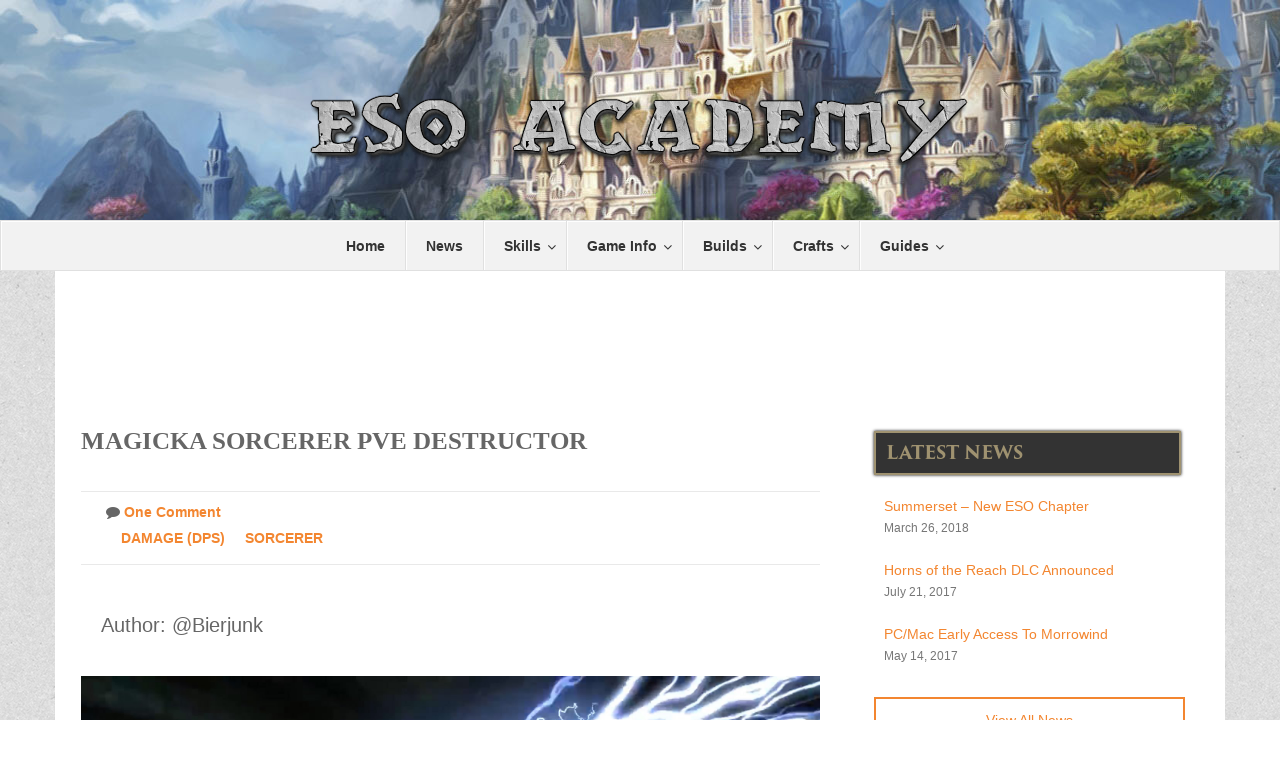

--- FILE ---
content_type: text/html; charset=UTF-8
request_url: https://esoacademy.com/builds/magicka-sorcerer-pve-destructor/
body_size: 18699
content:
<!DOCTYPE html>
<html lang="en-US">
<head>
<meta http-equiv="Content-Type" content="text/html; charset=UTF-8">
<meta charset="utf-8">

<meta name="viewport" content="width=device-width, initial-scale=1.0">

<!-- Google Tag Manager -->
<script>(function(w,d,s,l,i){w[l]=w[l]||[];w[l].push({'gtm.start':
new Date().getTime(),event:'gtm.js'});var f=d.getElementsByTagName(s)[0],
j=d.createElement(s),dl=l!='dataLayer'?'&l='+l:'';j.async=true;j.src=
'https://www.googletagmanager.com/gtm.js?id='+i+dl;f.parentNode.insertBefore(j,f);
})(window,document,'script','dataLayer','GTM-PZ5KMPW');</script>
<!-- End Google Tag Manager -->

<meta name='robots' content='index, follow, max-image-preview:large, max-snippet:-1, max-video-preview:-1' />

	<!-- This site is optimized with the Yoast SEO plugin v20.7 - https://yoast.com/wordpress/plugins/seo/ -->
	<title>Magicka Sorcerer PVE Destructor &raquo; ESO Academy</title>
	<link rel="canonical" href="https://esoacademy.com/builds/magicka-sorcerer-pve-destructor/" />
	<meta property="og:locale" content="en_US" />
	<meta property="og:type" content="article" />
	<meta property="og:title" content="Magicka Sorcerer PVE Destructor &raquo; ESO Academy" />
	<meta property="og:description" content="Magicka Sorcerer PvE Destructor, very high dps build." />
	<meta property="og:url" content="https://esoacademy.com/builds/magicka-sorcerer-pve-destructor/" />
	<meta property="og:site_name" content="ESO Academy" />
	<meta property="article:publisher" content="https://www.facebook.com/esoacademy" />
	<meta property="article:modified_time" content="2016-09-11T01:09:15+00:00" />
	<meta property="og:image" content="https://esoacademy.com/wp-content/uploads/2015/07/Imperial-City-F.jpg" />
	<meta property="og:image:width" content="200" />
	<meta property="og:image:height" content="200" />
	<meta property="og:image:type" content="image/jpeg" />
	<meta name="twitter:card" content="summary_large_image" />
	<meta name="twitter:site" content="@ESO_Academy" />
	<script type="application/ld+json" class="yoast-schema-graph">{"@context":"https://schema.org","@graph":[{"@type":"WebPage","@id":"https://esoacademy.com/builds/magicka-sorcerer-pve-destructor/","url":"https://esoacademy.com/builds/magicka-sorcerer-pve-destructor/","name":"Magicka Sorcerer PVE Destructor &raquo; ESO Academy","isPartOf":{"@id":"https://esoacademy.com/#website"},"datePublished":"2016-04-04T11:32:17+00:00","dateModified":"2016-09-11T01:09:15+00:00","breadcrumb":{"@id":"https://esoacademy.com/builds/magicka-sorcerer-pve-destructor/#breadcrumb"},"inLanguage":"en-US","potentialAction":[{"@type":"ReadAction","target":["https://esoacademy.com/builds/magicka-sorcerer-pve-destructor/"]}]},{"@type":"BreadcrumbList","@id":"https://esoacademy.com/builds/magicka-sorcerer-pve-destructor/#breadcrumb","itemListElement":[{"@type":"ListItem","position":1,"name":"Home","item":"https://esoacademy.com/"},{"@type":"ListItem","position":2,"name":"Magicka Sorcerer PVE Destructor"}]},{"@type":"WebSite","@id":"https://esoacademy.com/#website","url":"https://esoacademy.com/","name":"ESO Academy","description":"Up To Date Info, Guides, Data &amp; Tips For The Elder Scrolls Online","potentialAction":[{"@type":"SearchAction","target":{"@type":"EntryPoint","urlTemplate":"https://esoacademy.com/?s={search_term_string}"},"query-input":"required name=search_term_string"}],"inLanguage":"en-US"}]}</script>
	<!-- / Yoast SEO plugin. -->


<script type="text/javascript">
window._wpemojiSettings = {"baseUrl":"https:\/\/s.w.org\/images\/core\/emoji\/14.0.0\/72x72\/","ext":".png","svgUrl":"https:\/\/s.w.org\/images\/core\/emoji\/14.0.0\/svg\/","svgExt":".svg","source":{"concatemoji":"https:\/\/esoacademy.com\/wp-includes\/js\/wp-emoji-release.min.js"}};
/*! This file is auto-generated */
!function(e,a,t){var n,r,o,i=a.createElement("canvas"),p=i.getContext&&i.getContext("2d");function s(e,t){p.clearRect(0,0,i.width,i.height),p.fillText(e,0,0);e=i.toDataURL();return p.clearRect(0,0,i.width,i.height),p.fillText(t,0,0),e===i.toDataURL()}function c(e){var t=a.createElement("script");t.src=e,t.defer=t.type="text/javascript",a.getElementsByTagName("head")[0].appendChild(t)}for(o=Array("flag","emoji"),t.supports={everything:!0,everythingExceptFlag:!0},r=0;r<o.length;r++)t.supports[o[r]]=function(e){if(p&&p.fillText)switch(p.textBaseline="top",p.font="600 32px Arial",e){case"flag":return s("\ud83c\udff3\ufe0f\u200d\u26a7\ufe0f","\ud83c\udff3\ufe0f\u200b\u26a7\ufe0f")?!1:!s("\ud83c\uddfa\ud83c\uddf3","\ud83c\uddfa\u200b\ud83c\uddf3")&&!s("\ud83c\udff4\udb40\udc67\udb40\udc62\udb40\udc65\udb40\udc6e\udb40\udc67\udb40\udc7f","\ud83c\udff4\u200b\udb40\udc67\u200b\udb40\udc62\u200b\udb40\udc65\u200b\udb40\udc6e\u200b\udb40\udc67\u200b\udb40\udc7f");case"emoji":return!s("\ud83e\udef1\ud83c\udffb\u200d\ud83e\udef2\ud83c\udfff","\ud83e\udef1\ud83c\udffb\u200b\ud83e\udef2\ud83c\udfff")}return!1}(o[r]),t.supports.everything=t.supports.everything&&t.supports[o[r]],"flag"!==o[r]&&(t.supports.everythingExceptFlag=t.supports.everythingExceptFlag&&t.supports[o[r]]);t.supports.everythingExceptFlag=t.supports.everythingExceptFlag&&!t.supports.flag,t.DOMReady=!1,t.readyCallback=function(){t.DOMReady=!0},t.supports.everything||(n=function(){t.readyCallback()},a.addEventListener?(a.addEventListener("DOMContentLoaded",n,!1),e.addEventListener("load",n,!1)):(e.attachEvent("onload",n),a.attachEvent("onreadystatechange",function(){"complete"===a.readyState&&t.readyCallback()})),(e=t.source||{}).concatemoji?c(e.concatemoji):e.wpemoji&&e.twemoji&&(c(e.twemoji),c(e.wpemoji)))}(window,document,window._wpemojiSettings);
</script>
<style type="text/css">
img.wp-smiley,
img.emoji {
	display: inline !important;
	border: none !important;
	box-shadow: none !important;
	height: 1em !important;
	width: 1em !important;
	margin: 0 0.07em !important;
	vertical-align: -0.1em !important;
	background: none !important;
	padding: 0 !important;
}
</style>
	<link rel='stylesheet' id='wp-block-library-css' href='https://esoacademy.com/wp-includes/css/dist/block-library/style.min.css' type='text/css' media='all' />
<link rel='stylesheet' id='bp-login-form-block-css' href='https://esoacademy.com/wp-content/plugins/buddypress/bp-core/css/blocks/login-form.min.css' type='text/css' media='all' />
<link rel='stylesheet' id='bp-member-block-css' href='https://esoacademy.com/wp-content/plugins/buddypress/bp-members/css/blocks/member.min.css' type='text/css' media='all' />
<link rel='stylesheet' id='bp-members-block-css' href='https://esoacademy.com/wp-content/plugins/buddypress/bp-members/css/blocks/members.min.css' type='text/css' media='all' />
<link rel='stylesheet' id='bp-dynamic-members-block-css' href='https://esoacademy.com/wp-content/plugins/buddypress/bp-members/css/blocks/dynamic-members.min.css' type='text/css' media='all' />
<link rel='stylesheet' id='classic-theme-styles-css' href='https://esoacademy.com/wp-includes/css/classic-themes.min.css' type='text/css' media='all' />
<style id='global-styles-inline-css' type='text/css'>
body{--wp--preset--color--black: #000000;--wp--preset--color--cyan-bluish-gray: #abb8c3;--wp--preset--color--white: #ffffff;--wp--preset--color--pale-pink: #f78da7;--wp--preset--color--vivid-red: #cf2e2e;--wp--preset--color--luminous-vivid-orange: #ff6900;--wp--preset--color--luminous-vivid-amber: #fcb900;--wp--preset--color--light-green-cyan: #7bdcb5;--wp--preset--color--vivid-green-cyan: #00d084;--wp--preset--color--pale-cyan-blue: #8ed1fc;--wp--preset--color--vivid-cyan-blue: #0693e3;--wp--preset--color--vivid-purple: #9b51e0;--wp--preset--gradient--vivid-cyan-blue-to-vivid-purple: linear-gradient(135deg,rgba(6,147,227,1) 0%,rgb(155,81,224) 100%);--wp--preset--gradient--light-green-cyan-to-vivid-green-cyan: linear-gradient(135deg,rgb(122,220,180) 0%,rgb(0,208,130) 100%);--wp--preset--gradient--luminous-vivid-amber-to-luminous-vivid-orange: linear-gradient(135deg,rgba(252,185,0,1) 0%,rgba(255,105,0,1) 100%);--wp--preset--gradient--luminous-vivid-orange-to-vivid-red: linear-gradient(135deg,rgba(255,105,0,1) 0%,rgb(207,46,46) 100%);--wp--preset--gradient--very-light-gray-to-cyan-bluish-gray: linear-gradient(135deg,rgb(238,238,238) 0%,rgb(169,184,195) 100%);--wp--preset--gradient--cool-to-warm-spectrum: linear-gradient(135deg,rgb(74,234,220) 0%,rgb(151,120,209) 20%,rgb(207,42,186) 40%,rgb(238,44,130) 60%,rgb(251,105,98) 80%,rgb(254,248,76) 100%);--wp--preset--gradient--blush-light-purple: linear-gradient(135deg,rgb(255,206,236) 0%,rgb(152,150,240) 100%);--wp--preset--gradient--blush-bordeaux: linear-gradient(135deg,rgb(254,205,165) 0%,rgb(254,45,45) 50%,rgb(107,0,62) 100%);--wp--preset--gradient--luminous-dusk: linear-gradient(135deg,rgb(255,203,112) 0%,rgb(199,81,192) 50%,rgb(65,88,208) 100%);--wp--preset--gradient--pale-ocean: linear-gradient(135deg,rgb(255,245,203) 0%,rgb(182,227,212) 50%,rgb(51,167,181) 100%);--wp--preset--gradient--electric-grass: linear-gradient(135deg,rgb(202,248,128) 0%,rgb(113,206,126) 100%);--wp--preset--gradient--midnight: linear-gradient(135deg,rgb(2,3,129) 0%,rgb(40,116,252) 100%);--wp--preset--duotone--dark-grayscale: url('#wp-duotone-dark-grayscale');--wp--preset--duotone--grayscale: url('#wp-duotone-grayscale');--wp--preset--duotone--purple-yellow: url('#wp-duotone-purple-yellow');--wp--preset--duotone--blue-red: url('#wp-duotone-blue-red');--wp--preset--duotone--midnight: url('#wp-duotone-midnight');--wp--preset--duotone--magenta-yellow: url('#wp-duotone-magenta-yellow');--wp--preset--duotone--purple-green: url('#wp-duotone-purple-green');--wp--preset--duotone--blue-orange: url('#wp-duotone-blue-orange');--wp--preset--font-size--small: 13px;--wp--preset--font-size--medium: 20px;--wp--preset--font-size--large: 36px;--wp--preset--font-size--x-large: 42px;--wp--preset--spacing--20: 0.44rem;--wp--preset--spacing--30: 0.67rem;--wp--preset--spacing--40: 1rem;--wp--preset--spacing--50: 1.5rem;--wp--preset--spacing--60: 2.25rem;--wp--preset--spacing--70: 3.38rem;--wp--preset--spacing--80: 5.06rem;--wp--preset--shadow--natural: 6px 6px 9px rgba(0, 0, 0, 0.2);--wp--preset--shadow--deep: 12px 12px 50px rgba(0, 0, 0, 0.4);--wp--preset--shadow--sharp: 6px 6px 0px rgba(0, 0, 0, 0.2);--wp--preset--shadow--outlined: 6px 6px 0px -3px rgba(255, 255, 255, 1), 6px 6px rgba(0, 0, 0, 1);--wp--preset--shadow--crisp: 6px 6px 0px rgba(0, 0, 0, 1);}:where(.is-layout-flex){gap: 0.5em;}body .is-layout-flow > .alignleft{float: left;margin-inline-start: 0;margin-inline-end: 2em;}body .is-layout-flow > .alignright{float: right;margin-inline-start: 2em;margin-inline-end: 0;}body .is-layout-flow > .aligncenter{margin-left: auto !important;margin-right: auto !important;}body .is-layout-constrained > .alignleft{float: left;margin-inline-start: 0;margin-inline-end: 2em;}body .is-layout-constrained > .alignright{float: right;margin-inline-start: 2em;margin-inline-end: 0;}body .is-layout-constrained > .aligncenter{margin-left: auto !important;margin-right: auto !important;}body .is-layout-constrained > :where(:not(.alignleft):not(.alignright):not(.alignfull)){max-width: var(--wp--style--global--content-size);margin-left: auto !important;margin-right: auto !important;}body .is-layout-constrained > .alignwide{max-width: var(--wp--style--global--wide-size);}body .is-layout-flex{display: flex;}body .is-layout-flex{flex-wrap: wrap;align-items: center;}body .is-layout-flex > *{margin: 0;}:where(.wp-block-columns.is-layout-flex){gap: 2em;}.has-black-color{color: var(--wp--preset--color--black) !important;}.has-cyan-bluish-gray-color{color: var(--wp--preset--color--cyan-bluish-gray) !important;}.has-white-color{color: var(--wp--preset--color--white) !important;}.has-pale-pink-color{color: var(--wp--preset--color--pale-pink) !important;}.has-vivid-red-color{color: var(--wp--preset--color--vivid-red) !important;}.has-luminous-vivid-orange-color{color: var(--wp--preset--color--luminous-vivid-orange) !important;}.has-luminous-vivid-amber-color{color: var(--wp--preset--color--luminous-vivid-amber) !important;}.has-light-green-cyan-color{color: var(--wp--preset--color--light-green-cyan) !important;}.has-vivid-green-cyan-color{color: var(--wp--preset--color--vivid-green-cyan) !important;}.has-pale-cyan-blue-color{color: var(--wp--preset--color--pale-cyan-blue) !important;}.has-vivid-cyan-blue-color{color: var(--wp--preset--color--vivid-cyan-blue) !important;}.has-vivid-purple-color{color: var(--wp--preset--color--vivid-purple) !important;}.has-black-background-color{background-color: var(--wp--preset--color--black) !important;}.has-cyan-bluish-gray-background-color{background-color: var(--wp--preset--color--cyan-bluish-gray) !important;}.has-white-background-color{background-color: var(--wp--preset--color--white) !important;}.has-pale-pink-background-color{background-color: var(--wp--preset--color--pale-pink) !important;}.has-vivid-red-background-color{background-color: var(--wp--preset--color--vivid-red) !important;}.has-luminous-vivid-orange-background-color{background-color: var(--wp--preset--color--luminous-vivid-orange) !important;}.has-luminous-vivid-amber-background-color{background-color: var(--wp--preset--color--luminous-vivid-amber) !important;}.has-light-green-cyan-background-color{background-color: var(--wp--preset--color--light-green-cyan) !important;}.has-vivid-green-cyan-background-color{background-color: var(--wp--preset--color--vivid-green-cyan) !important;}.has-pale-cyan-blue-background-color{background-color: var(--wp--preset--color--pale-cyan-blue) !important;}.has-vivid-cyan-blue-background-color{background-color: var(--wp--preset--color--vivid-cyan-blue) !important;}.has-vivid-purple-background-color{background-color: var(--wp--preset--color--vivid-purple) !important;}.has-black-border-color{border-color: var(--wp--preset--color--black) !important;}.has-cyan-bluish-gray-border-color{border-color: var(--wp--preset--color--cyan-bluish-gray) !important;}.has-white-border-color{border-color: var(--wp--preset--color--white) !important;}.has-pale-pink-border-color{border-color: var(--wp--preset--color--pale-pink) !important;}.has-vivid-red-border-color{border-color: var(--wp--preset--color--vivid-red) !important;}.has-luminous-vivid-orange-border-color{border-color: var(--wp--preset--color--luminous-vivid-orange) !important;}.has-luminous-vivid-amber-border-color{border-color: var(--wp--preset--color--luminous-vivid-amber) !important;}.has-light-green-cyan-border-color{border-color: var(--wp--preset--color--light-green-cyan) !important;}.has-vivid-green-cyan-border-color{border-color: var(--wp--preset--color--vivid-green-cyan) !important;}.has-pale-cyan-blue-border-color{border-color: var(--wp--preset--color--pale-cyan-blue) !important;}.has-vivid-cyan-blue-border-color{border-color: var(--wp--preset--color--vivid-cyan-blue) !important;}.has-vivid-purple-border-color{border-color: var(--wp--preset--color--vivid-purple) !important;}.has-vivid-cyan-blue-to-vivid-purple-gradient-background{background: var(--wp--preset--gradient--vivid-cyan-blue-to-vivid-purple) !important;}.has-light-green-cyan-to-vivid-green-cyan-gradient-background{background: var(--wp--preset--gradient--light-green-cyan-to-vivid-green-cyan) !important;}.has-luminous-vivid-amber-to-luminous-vivid-orange-gradient-background{background: var(--wp--preset--gradient--luminous-vivid-amber-to-luminous-vivid-orange) !important;}.has-luminous-vivid-orange-to-vivid-red-gradient-background{background: var(--wp--preset--gradient--luminous-vivid-orange-to-vivid-red) !important;}.has-very-light-gray-to-cyan-bluish-gray-gradient-background{background: var(--wp--preset--gradient--very-light-gray-to-cyan-bluish-gray) !important;}.has-cool-to-warm-spectrum-gradient-background{background: var(--wp--preset--gradient--cool-to-warm-spectrum) !important;}.has-blush-light-purple-gradient-background{background: var(--wp--preset--gradient--blush-light-purple) !important;}.has-blush-bordeaux-gradient-background{background: var(--wp--preset--gradient--blush-bordeaux) !important;}.has-luminous-dusk-gradient-background{background: var(--wp--preset--gradient--luminous-dusk) !important;}.has-pale-ocean-gradient-background{background: var(--wp--preset--gradient--pale-ocean) !important;}.has-electric-grass-gradient-background{background: var(--wp--preset--gradient--electric-grass) !important;}.has-midnight-gradient-background{background: var(--wp--preset--gradient--midnight) !important;}.has-small-font-size{font-size: var(--wp--preset--font-size--small) !important;}.has-medium-font-size{font-size: var(--wp--preset--font-size--medium) !important;}.has-large-font-size{font-size: var(--wp--preset--font-size--large) !important;}.has-x-large-font-size{font-size: var(--wp--preset--font-size--x-large) !important;}
.wp-block-navigation a:where(:not(.wp-element-button)){color: inherit;}
:where(.wp-block-columns.is-layout-flex){gap: 2em;}
.wp-block-pullquote{font-size: 1.5em;line-height: 1.6;}
</style>
<link rel='stylesheet' id='bp-parent-css-css' href='https://esoacademy.com/wp-content/themes/oblivion/css/buddypress.css' type='text/css' media='screen' />
<link rel='stylesheet' id='oblivion_mytheme_style-css' href='https://esoacademy.com/wp-content/themes/oblivion/style.min.v131.css' type='text/css' media='all' />
<link rel='stylesheet' id='ubermenu-vanilla-bar-css' href='https://esoacademy.com/wp-content/plugins/ubermenu/assets/css/skins/vanilla_bar.css' type='text/css' media='all' />
<script   type='text/javascript' src='https://esoacademy.com/wp-content/plugins/wp-views/vendor/toolset/common-es/public/toolset-common-es-frontend.js' id='toolset-common-es-frontend-js'></script>
<script   type='text/javascript' src='https://esoacademy.com/wp-includes/js/jquery/jquery.min.js' id='jquery-core-js'></script>
<script type='text/javascript' id='bp-confirm-js-extra'>
/* <![CDATA[ */
var BP_Confirm = {"are_you_sure":"Are you sure?"};
/* ]]> */
</script>
<script   type='text/javascript' src='https://esoacademy.com/wp-content/plugins/buddypress/bp-core/js/confirm.min.js' id='bp-confirm-js'></script>
<script type='text/javascript' id='login-with-ajax-js-extra'>
/* <![CDATA[ */
var LWA = {"ajaxurl":"https:\/\/esoacademy.com\/wp-admin\/admin-ajax.php","off":""};
/* ]]> */
</script>
<script   type='text/javascript' src='https://esoacademy.com/wp-content/plugins/login-with-ajax/templates/login-with-ajax.legacy.min.js' id='login-with-ajax-js'></script>
<link rel="https://api.w.org/" href="https://esoacademy.com/wp-json/" /><link rel="EditURI" type="application/rsd+xml" title="RSD" href="https://esoacademy.com/xmlrpc.php?rsd" />
<link rel="wlwmanifest" type="application/wlwmanifest+xml" href="https://esoacademy.com/wp-includes/wlwmanifest.xml" />
<meta name="generator" content="WordPress 6.2" />
<link rel='shortlink' href='https://esoacademy.com/?p=4179' />
<link rel="alternate" type="application/json+oembed" href="https://esoacademy.com/wp-json/oembed/1.0/embed?url=https%3A%2F%2Fesoacademy.com%2Fbuilds%2Fmagicka-sorcerer-pve-destructor%2F" />
<link rel="alternate" type="text/xml+oembed" href="https://esoacademy.com/wp-json/oembed/1.0/embed?url=https%3A%2F%2Fesoacademy.com%2Fbuilds%2Fmagicka-sorcerer-pve-destructor%2F&#038;format=xml" />

	<script type="text/javascript">var ajaxurl = 'https://esoacademy.com/wp-admin/admin-ajax.php';</script>

<style id="ubermenu-custom-generated-css">
/** UberMenu Custom Menu Styles (Customizer) **/
/* main */
.ubermenu-main { margin-top:10px; background:#f2f2f2; }
.ubermenu-main .ubermenu-nav { max-width:1170px; }
.ubermenu-main .ubermenu-item-level-0 > .ubermenu-target { font-size:14px; color:#333333; }
.ubermenu-main .ubermenu-nav .ubermenu-item.ubermenu-item-level-0 > .ubermenu-target { font-weight:bold; }
.ubermenu-main .ubermenu-item-normal > .ubermenu-target,.ubermenu-main .ubermenu-submenu .ubermenu-target,.ubermenu-main .ubermenu-submenu .ubermenu-nonlink,.ubermenu-main .ubermenu-submenu .ubermenu-widget,.ubermenu-main .ubermenu-submenu .ubermenu-custom-content-padded,.ubermenu-main .ubermenu-submenu .ubermenu-retractor,.ubermenu-main .ubermenu-submenu .ubermenu-colgroup .ubermenu-column,.ubermenu-main .ubermenu-submenu.ubermenu-submenu-type-stack > .ubermenu-item-normal > .ubermenu-target,.ubermenu-main .ubermenu-submenu.ubermenu-submenu-padded { padding:10px; }
.ubermenu .ubermenu-grid-row { padding-right:10px; }
.ubermenu .ubermenu-grid-row .ubermenu-target { padding-right:0; }
.ubermenu-main .ubermenu-item-normal > .ubermenu-target { font-size:14px; }
/* side */
.ubermenu-side .ubermenu-item-level-0 > .ubermenu-target { font-size:20px; }
/* featured */
.ubermenu-featured { background-color:#ffffff; background:-webkit-gradient(linear,left top,left bottom,from(#ffffff),to(#ffffff)); background:-webkit-linear-gradient(top,#ffffff,#ffffff); background:-moz-linear-gradient(top,#ffffff,#ffffff); background:-ms-linear-gradient(top,#ffffff,#ffffff); background:-o-linear-gradient(top,#ffffff,#ffffff); background:linear-gradient(top,#ffffff,#ffffff); }
.ubermenu-featured.ubermenu-transition-fade .ubermenu-item .ubermenu-submenu-drop { margin-top:0; }
.ubermenu-featured .ubermenu-item-level-0 > .ubermenu-target { font-size:18px; text-transform:uppercase; }


/** UberMenu Custom Menu Item Styles (Menu Item Settings) **/
/* 313 */   .ubermenu .ubermenu-item.ubermenu-item-313 > .ubermenu-target,.ubermenu .ubermenu-item.ubermenu-item-313 > .ubermenu-content-block,.ubermenu .ubermenu-item.ubermenu-item-313.ubermenu-custom-content-padded { padding:10px; }
/* 312 */   .ubermenu .ubermenu-submenu.ubermenu-submenu-id-312 { padding:10px; }

/* Status: Loaded from Transient */

</style> <script> window.addEventListener("load",function(){ var c={script:false,link:false}; function ls(s) { if(!['script','link'].includes(s)||c[s]){return;}c[s]=true; var d=document,f=d.getElementsByTagName(s)[0],j=d.createElement(s); if(s==='script'){j.async=true;j.src='https://esoacademy.com/wp-content/plugins/wp-views/vendor/toolset/blocks/public/js/frontend.js?v=1.6.5';}else{ j.rel='stylesheet';j.href='https://esoacademy.com/wp-content/plugins/wp-views/vendor/toolset/blocks/public/css/style.css?v=1.6.5';} f.parentNode.insertBefore(j, f); }; function ex(){ls('script');ls('link')} window.addEventListener("scroll", ex, {once: true}); if (('IntersectionObserver' in window) && ('IntersectionObserverEntry' in window) && ('intersectionRatio' in window.IntersectionObserverEntry.prototype)) { var i = 0, fb = document.querySelectorAll("[class^='tb-']"), o = new IntersectionObserver(es => { es.forEach(e => { o.unobserve(e.target); if (e.intersectionRatio > 0) { ex();o.disconnect();}else{ i++;if(fb.length>i){o.observe(fb[i])}} }) }); if (fb.length) { o.observe(fb[i]) } } }) </script>
	<noscript>
		<link rel="stylesheet" href="https://esoacademy.com/wp-content/plugins/wp-views/vendor/toolset/blocks/public/css/style.css">
	</noscript>		<style type="text/css" id="wp-custom-css">
			/*
You can add your own CSS here.
*/

@media (max-width:950px){
.footerad {display:none;}
}

.histad {
	font-size:20px;
	padding:10px;
	border:2px dashed orange;
	text-align:center;
}		</style>
		<style type="text/css">
.paypal-donations { text-align: center !important }
</style>

</head>

<body class="bp-legacy builds-template-default single single-builds postid-4179 no-js">

<!-- Google Tag Manager (noscript) -->
<noscript><iframe src="https://www.googletagmanager.com/ns.html?id=GTM-PZ5KMPW"
height="0" width="0" style="display:none;visibility:hidden"></iframe></noscript>
<!-- End Google Tag Manager (noscript) -->

<div id="main_wrapper">

<div class="container logo">
<a class="brand" href="https://esoacademy.com/">
<img src="/wp-content/uploads/2014/12/ESO-Academy-Logo-v3.png" alt="ESO Academy For Elder Scrolls Online" width="746" height="100">
</a>
</div>

    <!-- NAVBAR
    ================================================== -->

<a class="ubermenu-responsive-toggle ubermenu-responsive-toggle-main ubermenu-skin-vanilla-bar ubermenu-loc-" data-ubermenu-target="ubermenu-main-6"><i class="fa fa-bars"></i>Menu</a><nav id="ubermenu-main-6" class="ubermenu ubermenu-nojs ubermenu-main ubermenu-menu-6 ubermenu-responsive ubermenu-responsive-default ubermenu-responsive-collapse ubermenu-horizontal ubermenu-transition-none ubermenu-trigger-hover_intent ubermenu-skin-vanilla-bar ubermenu-has-border ubermenu-bar-align-full ubermenu-items-align-center ubermenu-bar-inner-center ubermenu-bound-inner ubermenu-sub-indicators ubermenu-retractors-responsive"><ul id="ubermenu-nav-main-6" class="ubermenu-nav"><li id="menu-item-246" class="ubermenu-item ubermenu-item-type-post_type ubermenu-item-object-page ubermenu-item-home ubermenu-item-246 ubermenu-item-level-0 ubermenu-column ubermenu-column-auto" ><a class="ubermenu-target ubermenu-item-layout-default ubermenu-item-layout-text_only" href="https://esoacademy.com/" tabindex="0"><span class="ubermenu-target-title ubermenu-target-text">Home</span></a></li><li id="menu-item-1780" class="ubermenu-item ubermenu-item-type-custom ubermenu-item-object-custom ubermenu-item-1780 ubermenu-item-level-0 ubermenu-column ubermenu-column-auto" ><a class="ubermenu-target ubermenu-item-layout-default ubermenu-item-layout-text_only" href="https://esoacademy.com/news/" tabindex="0"><span class="ubermenu-target-title ubermenu-target-text">News</span></a></li><li id="menu-item-320" class="ubermenu-item ubermenu-item-type-post_type ubermenu-item-object-page ubermenu-item-has-children ubermenu-item-320 ubermenu-item-level-0 ubermenu-column ubermenu-column-auto ubermenu-has-submenu-drop ubermenu-has-submenu-mega" ><a class="ubermenu-target ubermenu-item-layout-default ubermenu-item-layout-text_only" href="https://esoacademy.com/skills/" tabindex="0"><span class="ubermenu-target-title ubermenu-target-text">Skills</span></a><ul class="ubermenu-submenu ubermenu-submenu-id-320 ubermenu-submenu-type-auto ubermenu-submenu-type-mega ubermenu-submenu-drop ubermenu-submenu-align-full_width" ><li id="menu-item-249" class="ubermenu-item ubermenu-item-type-custom ubermenu-item-object-custom ubermenu-item-249 ubermenu-item-auto ubermenu-item-header ubermenu-item-level-1 ubermenu-column ubermenu-column-auto" ><a class="ubermenu-target ubermenu-item-layout-default ubermenu-item-layout-text_only" title="Class Skills" href="https://esoacademy.com/class-skills/"><span class="ubermenu-target-title ubermenu-target-text">Class Skills</span></a></li><li id="menu-item-250" class="ubermenu-item ubermenu-item-type-custom ubermenu-item-object-custom ubermenu-item-250 ubermenu-item-auto ubermenu-item-header ubermenu-item-level-1 ubermenu-column ubermenu-column-auto" ><a class="ubermenu-target ubermenu-item-layout-default ubermenu-item-layout-text_only" title="Weapon Skills" href="https://esoacademy.com/weapon-skills/"><span class="ubermenu-target-title ubermenu-target-text">Weapon Skills</span></a></li><li id="menu-item-251" class="ubermenu-item ubermenu-item-type-custom ubermenu-item-object-custom ubermenu-item-251 ubermenu-item-auto ubermenu-item-header ubermenu-item-level-1 ubermenu-column ubermenu-column-auto" ><a class="ubermenu-target ubermenu-item-layout-default ubermenu-item-layout-text_only" title="Armor Skills" href="https://esoacademy.com/armor-skills/"><span class="ubermenu-target-title ubermenu-target-text">Armor Skills</span></a></li><li id="menu-item-252" class="ubermenu-item ubermenu-item-type-custom ubermenu-item-object-custom ubermenu-item-252 ubermenu-item-auto ubermenu-item-header ubermenu-item-level-1 ubermenu-column ubermenu-column-auto" ><a class="ubermenu-target ubermenu-item-layout-default ubermenu-item-layout-text_only" title="World Skills" href="https://esoacademy.com/world-skills/"><span class="ubermenu-target-title ubermenu-target-text">World Skills</span></a></li><li id="menu-item-253" class="ubermenu-item ubermenu-item-type-custom ubermenu-item-object-custom ubermenu-item-253 ubermenu-item-auto ubermenu-item-header ubermenu-item-level-1 ubermenu-column ubermenu-column-auto" ><a class="ubermenu-target ubermenu-item-layout-default ubermenu-item-layout-text_only" title="Guild Skills" href="https://esoacademy.com/guild-skills/"><span class="ubermenu-target-title ubermenu-target-text">Guild Skills</span></a></li><li id="menu-item-453" class="ubermenu-item ubermenu-item-type-custom ubermenu-item-object-custom ubermenu-item-453 ubermenu-item-auto ubermenu-item-header ubermenu-item-level-1 ubermenu-column ubermenu-column-auto" ><a class="ubermenu-target ubermenu-item-layout-default ubermenu-item-layout-text_only" title="Alliance War Skills" href="https://esoacademy.com/alliance-war-skills/"><span class="ubermenu-target-title ubermenu-target-text">Alliance War Skills</span></a></li><li id="menu-item-4731" class="ubermenu-item ubermenu-item-type-custom ubermenu-item-object-custom ubermenu-item-4731 ubermenu-item-auto ubermenu-item-header ubermenu-item-level-1 ubermenu-column ubermenu-column-auto" ><a class="ubermenu-target ubermenu-item-layout-default ubermenu-item-layout-text_only" href="https://esoacademy.com/racial-passives/"><span class="ubermenu-target-title ubermenu-target-text">Racial Skills</span></a></li><li id="menu-item-267" class="ubermenu-item ubermenu-item-type-custom ubermenu-item-object-custom ubermenu-item-267 ubermenu-item-auto ubermenu-item-header ubermenu-item-level-1 ubermenu-column ubermenu-column-auto" ><a class="ubermenu-target ubermenu-item-layout-default ubermenu-item-layout-text_only" title="Champion System" href="https://esoacademy.com/champion-system-passives/"><span class="ubermenu-target-title ubermenu-target-text">Champion Points</span></a></li><li id="menu-item-259" class="ubermenu-item ubermenu-item-type-custom ubermenu-item-object-custom ubermenu-item-259 ubermenu-item-auto ubermenu-item-header ubermenu-item-level-1 ubermenu-column ubermenu-column-auto" ><a class="ubermenu-target ubermenu-item-layout-default ubermenu-item-layout-text_only" href="https://esoacademy.com/buffs-debuffs/"><span class="ubermenu-target-title ubermenu-target-text">Buffs And DeBuffs</span></a></li><li class="ubermenu-retractor ubermenu-retractor-mobile"><i class="fa fa-times"></i> Close</li></ul></li><li id="menu-item-321" class="ubermenu-item ubermenu-item-type-post_type ubermenu-item-object-page ubermenu-item-has-children ubermenu-item-321 ubermenu-item-level-0 ubermenu-column ubermenu-column-auto ubermenu-has-submenu-drop ubermenu-has-submenu-mega" ><a class="ubermenu-target ubermenu-item-layout-default ubermenu-item-layout-text_only" href="https://esoacademy.com/info/" tabindex="0"><span class="ubermenu-target-title ubermenu-target-text">Game Info</span></a><ul class="ubermenu-submenu ubermenu-submenu-id-321 ubermenu-submenu-type-auto ubermenu-submenu-type-mega ubermenu-submenu-drop ubermenu-submenu-align-full_width" ><li class="  ubermenu-item ubermenu-item-type-custom ubermenu-item-object-ubermenu-custom ubermenu-item-has-children ubermenu-item-473 ubermenu-item-level-1 ubermenu-column ubermenu-column-auto ubermenu-has-submenu-stack ubermenu-item-type-column ubermenu-column-id-473"><ul class="ubermenu-submenu ubermenu-submenu-id-473 ubermenu-submenu-type-stack" ><li id="menu-item-474" class="ubermenu-item ubermenu-item-type-custom ubermenu-item-object-ubermenu-custom ubermenu-item-474 ubermenu-item-auto ubermenu-item-normal ubermenu-item-level-2 ubermenu-column ubermenu-column-auto" ></li><li id="menu-item-4027" class="ubermenu-item ubermenu-item-type-custom ubermenu-item-object-custom ubermenu-item-4027 ubermenu-item-auto ubermenu-item-normal ubermenu-item-level-2 ubermenu-column ubermenu-column-auto" ><a class="ubermenu-target ubermenu-item-layout-default ubermenu-item-layout-text_only" href="https://esoacademy.com/game-mechanics/"><span class="ubermenu-target-title ubermenu-target-text">Game Mechanics</span></a></li><li id="menu-item-530" class="ubermenu-item ubermenu-item-type-custom ubermenu-item-object-custom ubermenu-item-530 ubermenu-item-auto ubermenu-item-normal ubermenu-item-level-2 ubermenu-column ubermenu-column-auto" ><a class="ubermenu-target ubermenu-item-layout-default ubermenu-item-layout-text_only" href="https://esoacademy.com/damage-in-eso/"><span class="ubermenu-target-title ubermenu-target-text">Damage In ESO</span></a></li><li id="menu-item-1962" class="ubermenu-item ubermenu-item-type-custom ubermenu-item-object-custom ubermenu-item-1962 ubermenu-item-auto ubermenu-item-normal ubermenu-item-level-2 ubermenu-column ubermenu-column-auto" ><a class="ubermenu-target ubermenu-item-layout-default ubermenu-item-layout-text_only" href="https://esoacademy.com/faq/"><span class="ubermenu-target-title ubermenu-target-text">ESO FAQ</span></a></li><li id="menu-item-265" class="ubermenu-item ubermenu-item-type-custom ubermenu-item-object-custom ubermenu-item-265 ubermenu-item-auto ubermenu-item-normal ubermenu-item-level-2 ubermenu-column ubermenu-column-auto" ><a class="ubermenu-target ubermenu-item-layout-default ubermenu-item-layout-text_only" href="https://esoacademy.com/eso-dungeon-guide/"><span class="ubermenu-target-title ubermenu-target-text">Dungeon Types</span></a></li><li id="menu-item-1758" class="ubermenu-item ubermenu-item-type-custom ubermenu-item-object-custom ubermenu-item-1758 ubermenu-item-auto ubermenu-item-normal ubermenu-item-level-2 ubermenu-column ubermenu-column-auto" ><a class="ubermenu-target ubermenu-item-layout-default ubermenu-item-layout-text_only" href="https://esoacademy.com/guilds/"><span class="ubermenu-target-title ubermenu-target-text">Guilds</span></a></li><li id="menu-item-1779" class="ubermenu-item ubermenu-item-type-custom ubermenu-item-object-custom ubermenu-item-1779 ubermenu-item-auto ubermenu-item-normal ubermenu-item-level-2 ubermenu-column ubermenu-column-auto" ><a class="ubermenu-target ubermenu-item-layout-default ubermenu-item-layout-text_only" href="https://esoacademy.com/eso-crown-store/"><span class="ubermenu-target-title ubermenu-target-text">The Crown Store</span></a></li><li id="menu-item-475" class="ubermenu-item ubermenu-item-type-custom ubermenu-item-object-custom ubermenu-item-475 ubermenu-item-auto ubermenu-item-normal ubermenu-item-level-2 ubermenu-column ubermenu-column-auto" ><a class="ubermenu-target ubermenu-item-layout-default ubermenu-item-layout-text_only" href="https://esoacademy.com/addons"><span class="ubermenu-target-title ubermenu-target-text">AddOns</span></a></li></ul></li><li class="  ubermenu-item ubermenu-item-type-custom ubermenu-item-object-ubermenu-custom ubermenu-item-has-children ubermenu-item-457 ubermenu-item-level-1 ubermenu-column ubermenu-column-auto ubermenu-has-submenu-stack ubermenu-item-type-column ubermenu-column-id-457"><ul class="ubermenu-submenu ubermenu-submenu-id-457 ubermenu-submenu-type-stack" ><li id="menu-item-465" class="ubermenu-item ubermenu-item-type-custom ubermenu-item-object-ubermenu-custom ubermenu-item-465 ubermenu-item-auto ubermenu-item-normal ubermenu-item-level-2 ubermenu-column ubermenu-column-auto" ></li><li id="menu-item-255" class="ubermenu-item ubermenu-item-type-custom ubermenu-item-object-custom ubermenu-item-255 ubermenu-item-auto ubermenu-item-normal ubermenu-item-level-2 ubermenu-column ubermenu-column-auto" ><a class="ubermenu-target ubermenu-item-layout-default ubermenu-item-layout-text_only" title="Item Sets" href="https://esoacademy.com/set-bonus-items/"><span class="ubermenu-target-title ubermenu-target-text">Item Sets</span></a></li><li id="menu-item-469" class="ubermenu-item ubermenu-item-type-custom ubermenu-item-object-custom ubermenu-item-469 ubermenu-item-auto ubermenu-item-normal ubermenu-item-level-2 ubermenu-column ubermenu-column-auto" ><a class="ubermenu-target ubermenu-item-layout-default ubermenu-item-layout-text_only" title="Mounts" href="https://esoacademy.com/mounts/"><span class="ubermenu-target-title ubermenu-target-text">Mounts</span></a></li><li id="menu-item-352" class="ubermenu-item ubermenu-item-type-custom ubermenu-item-object-custom ubermenu-item-352 ubermenu-item-auto ubermenu-item-normal ubermenu-item-level-2 ubermenu-column ubermenu-column-auto" ><a class="ubermenu-target ubermenu-item-layout-default ubermenu-item-layout-text_only" href="https://esoacademy.com/mundus-stones/"><span class="ubermenu-target-title ubermenu-target-text">Mundus Stones</span></a></li><li id="menu-item-3222" class="ubermenu-item ubermenu-item-type-custom ubermenu-item-object-custom ubermenu-item-3222 ubermenu-item-auto ubermenu-item-normal ubermenu-item-level-2 ubermenu-column ubermenu-column-auto" ><a class="ubermenu-target ubermenu-item-layout-default ubermenu-item-layout-text_only" href="https://esoacademy.com/dolmens-dark-anchors/"><span class="ubermenu-target-title ubermenu-target-text">Dolmens (Dark Anchors)</span></a></li><li id="menu-item-4895" class="ubermenu-item ubermenu-item-type-custom ubermenu-item-object-custom ubermenu-item-4895 ubermenu-item-auto ubermenu-item-normal ubermenu-item-level-2 ubermenu-column ubermenu-column-auto" ><a class="ubermenu-target ubermenu-item-layout-default ubermenu-item-layout-text_only" href="https://esoacademy.com/player-housing/"><span class="ubermenu-target-title ubermenu-target-text">Player Housing</span></a></li><li id="menu-item-5190" class="ubermenu-item ubermenu-item-type-custom ubermenu-item-object-custom ubermenu-item-5190 ubermenu-item-auto ubermenu-item-normal ubermenu-item-level-2 ubermenu-column ubermenu-column-auto" ><a class="ubermenu-target ubermenu-item-layout-default ubermenu-item-layout-text_only" href="https://esoacademy.com/prices-player-homes/"><span class="ubermenu-target-title ubermenu-target-text">Homestead Prices</span></a></li></ul></li><li class="  ubermenu-item ubermenu-item-type-custom ubermenu-item-object-ubermenu-custom ubermenu-item-has-children ubermenu-item-458 ubermenu-item-level-1 ubermenu-column ubermenu-column-auto ubermenu-has-submenu-stack ubermenu-item-type-column ubermenu-column-id-458"><ul class="ubermenu-submenu ubermenu-submenu-id-458 ubermenu-submenu-type-stack" ><li id="menu-item-466" class="ubermenu-item ubermenu-item-type-custom ubermenu-item-object-ubermenu-custom ubermenu-item-466 ubermenu-item-auto ubermenu-item-normal ubermenu-item-level-2 ubermenu-column ubermenu-column-auto" ></li><li id="menu-item-263" class="ubermenu-item ubermenu-item-type-custom ubermenu-item-object-custom ubermenu-item-263 ubermenu-item-auto ubermenu-item-normal ubermenu-item-level-2 ubermenu-column ubermenu-column-auto" ><a class="ubermenu-target ubermenu-item-layout-default ubermenu-item-layout-text_only" href="https://esoacademy.com/champion-system/"><span class="ubermenu-target-title ubermenu-target-text">The Champion System</span></a></li><li id="menu-item-264" class="ubermenu-item ubermenu-item-type-custom ubermenu-item-object-custom ubermenu-item-264 ubermenu-item-auto ubermenu-item-normal ubermenu-item-level-2 ubermenu-column ubermenu-column-auto" ><a class="ubermenu-target ubermenu-item-layout-default ubermenu-item-layout-text_only" href="https://esoacademy.com/justice-eso/"><span class="ubermenu-target-title ubermenu-target-text">The Justice System</span></a></li><li id="menu-item-4721" class="ubermenu-item ubermenu-item-type-custom ubermenu-item-object-custom ubermenu-item-4721 ubermenu-item-auto ubermenu-item-normal ubermenu-item-level-2 ubermenu-column ubermenu-column-auto" ><a class="ubermenu-target ubermenu-item-layout-default ubermenu-item-layout-text_only" href="https://esoacademy.com/dueling/"><span class="ubermenu-target-title ubermenu-target-text">Dueling</span></a></li><li id="menu-item-3252" class="ubermenu-item ubermenu-item-type-custom ubermenu-item-object-custom ubermenu-item-3252 ubermenu-item-auto ubermenu-item-normal ubermenu-item-level-2 ubermenu-column ubermenu-column-auto" ><a class="ubermenu-target ubermenu-item-layout-default ubermenu-item-layout-text_only" href="https://esoacademy.com/class/"><span class="ubermenu-target-title ubermenu-target-text">Class</span></a></li><li id="menu-item-261" class="ubermenu-item ubermenu-item-type-custom ubermenu-item-object-custom ubermenu-item-261 ubermenu-item-auto ubermenu-item-normal ubermenu-item-level-2 ubermenu-column ubermenu-column-auto" ><a class="ubermenu-target ubermenu-item-layout-default ubermenu-item-layout-text_only" href="https://esoacademy.com/race-alliance/"><span class="ubermenu-target-title ubermenu-target-text">Race And Alliance</span></a></li></ul></li><li class="  ubermenu-item ubermenu-item-type-custom ubermenu-item-object-ubermenu-custom ubermenu-item-has-children ubermenu-item-2355 ubermenu-item-level-1 ubermenu-column ubermenu-column-auto ubermenu-has-submenu-stack ubermenu-item-type-column ubermenu-column-id-2355"><ul class="ubermenu-submenu ubermenu-submenu-id-2355 ubermenu-submenu-type-stack" ><li id="menu-item-2356" class="ubermenu-item ubermenu-item-type-custom ubermenu-item-object-ubermenu-custom ubermenu-item-2356 ubermenu-item-auto ubermenu-item-normal ubermenu-item-level-2 ubermenu-column ubermenu-column-auto" ></li><li id="menu-item-1831" class="ubermenu-item ubermenu-item-type-custom ubermenu-item-object-custom ubermenu-item-1831 ubermenu-item-auto ubermenu-item-normal ubermenu-item-level-2 ubermenu-column ubermenu-column-auto" ><a class="ubermenu-target ubermenu-item-layout-default ubermenu-item-layout-text_only" href="https://esoacademy.com/imperial-city/"><span class="ubermenu-target-title ubermenu-target-text">Imperial City</span></a></li><li id="menu-item-1863" class="ubermenu-item ubermenu-item-type-custom ubermenu-item-object-custom ubermenu-item-1863 ubermenu-item-auto ubermenu-item-normal ubermenu-item-level-2 ubermenu-column ubermenu-column-auto" ><a class="ubermenu-target ubermenu-item-layout-default ubermenu-item-layout-text_only" href="https://esoacademy.com/tel-var-stones/"><span class="ubermenu-target-title ubermenu-target-text">Tel Var Stones</span></a></li><li id="menu-item-2089" class="ubermenu-item ubermenu-item-type-custom ubermenu-item-object-custom ubermenu-item-2089 ubermenu-item-auto ubermenu-item-normal ubermenu-item-level-2 ubermenu-column ubermenu-column-auto" ><a class="ubermenu-target ubermenu-item-layout-default ubermenu-item-layout-text_only" href="https://esoacademy.com/orsinium/"><span class="ubermenu-target-title ubermenu-target-text">Orsinium DLC</span></a></li><li id="menu-item-2290" class="ubermenu-item ubermenu-item-type-custom ubermenu-item-object-custom ubermenu-item-2290 ubermenu-item-auto ubermenu-item-normal ubermenu-item-level-2 ubermenu-column ubermenu-column-auto" ><a class="ubermenu-target ubermenu-item-layout-default ubermenu-item-layout-text_only" href="https://esoacademy.com/the-maelstrom-arena/"><span class="ubermenu-target-title ubermenu-target-text">The Maelstrom Arena</span></a></li><li id="menu-item-2357" class="ubermenu-item ubermenu-item-type-custom ubermenu-item-object-custom ubermenu-item-2357 ubermenu-item-auto ubermenu-item-normal ubermenu-item-level-2 ubermenu-column ubermenu-column-auto" ><a class="ubermenu-target ubermenu-item-layout-default ubermenu-item-layout-text_only" href="https://esoacademy.com/the-thieves-guild/"><span class="ubermenu-target-title ubermenu-target-text">The Thieves Guild</span></a></li><li id="menu-item-2367" class="ubermenu-item ubermenu-item-type-custom ubermenu-item-object-custom ubermenu-item-2367 ubermenu-item-auto ubermenu-item-normal ubermenu-item-level-2 ubermenu-column ubermenu-column-auto" ><a class="ubermenu-target ubermenu-item-layout-default ubermenu-item-layout-text_only" href="https://esoacademy.com/the-dark-brotherhood/"><span class="ubermenu-target-title ubermenu-target-text">The Dark Brotherhood</span></a></li></ul></li><li class="ubermenu-retractor ubermenu-retractor-mobile"><i class="fa fa-times"></i> Close</li></ul></li><li id="menu-item-1371" class="ubermenu-item ubermenu-item-type-post_type ubermenu-item-object-page ubermenu-item-has-children ubermenu-item-1371 ubermenu-item-level-0 ubermenu-column ubermenu-column-auto ubermenu-has-submenu-drop ubermenu-has-submenu-mega" ><a class="ubermenu-target ubermenu-item-layout-default ubermenu-item-layout-text_only" href="https://esoacademy.com/builds/" tabindex="0"><span class="ubermenu-target-title ubermenu-target-text">Builds</span></a><ul class="ubermenu-submenu ubermenu-submenu-id-1371 ubermenu-submenu-type-auto ubermenu-submenu-type-mega ubermenu-submenu-drop ubermenu-submenu-align-full_width" ><li class="  ubermenu-item ubermenu-item-type-custom ubermenu-item-object-ubermenu-custom ubermenu-item-has-children ubermenu-item-1387 ubermenu-item-level-1 ubermenu-column ubermenu-column-auto ubermenu-has-submenu-stack ubermenu-item-type-column ubermenu-column-id-1387"><ul class="ubermenu-submenu ubermenu-submenu-id-1387 ubermenu-submenu-type-stack" ><li id="menu-item-1373" class="ubermenu-item ubermenu-item-type-custom ubermenu-item-object-custom ubermenu-item-1373 ubermenu-item-auto ubermenu-item-normal ubermenu-item-level-2 ubermenu-column ubermenu-column-auto" ><a class="ubermenu-target ubermenu-item-layout-default ubermenu-item-layout-text_only" href="https://esoacademy.com/build-maker/"><span class="ubermenu-target-title ubermenu-target-text">Build Maker</span></a></li><li id="menu-item-4836" class="ubermenu-item ubermenu-item-type-custom ubermenu-item-object-custom ubermenu-item-4836 ubermenu-item-auto ubermenu-item-normal ubermenu-item-level-2 ubermenu-column ubermenu-column-auto" ><a class="ubermenu-target ubermenu-item-layout-default ubermenu-item-layout-text_only" href="https://esoacademy.com/builds/"><span class="ubermenu-target-title ubermenu-target-text">All Builds</span></a></li><li id="menu-item-5206" class="ubermenu-item ubermenu-item-type-custom ubermenu-item-object-custom ubermenu-item-5206 ubermenu-item-auto ubermenu-item-normal ubermenu-item-level-2 ubermenu-column ubermenu-column-auto" ><a class="ubermenu-target ubermenu-item-layout-default ubermenu-item-layout-text_only" href="https://esoacademy.com/top-rated-builds/"><span class="ubermenu-target-title ubermenu-target-text">Top Rated</span></a></li></ul></li><li class="  ubermenu-item ubermenu-item-type-custom ubermenu-item-object-ubermenu-custom ubermenu-item-has-children ubermenu-item-1385 ubermenu-item-level-1 ubermenu-column ubermenu-column-auto ubermenu-has-submenu-stack ubermenu-item-type-column ubermenu-column-id-1385"><ul class="ubermenu-submenu ubermenu-submenu-id-1385 ubermenu-submenu-type-stack" ><li id="menu-item-1378" class="ubermenu-item ubermenu-item-type-taxonomy ubermenu-item-object-buildcategory ubermenu-current-builds-ancestor ubermenu-current-menu-parent ubermenu-current-builds-parent ubermenu-item-1378 ubermenu-item-auto ubermenu-item-normal ubermenu-item-level-2 ubermenu-column ubermenu-column-auto" ><a class="ubermenu-target ubermenu-item-layout-default ubermenu-item-layout-text_only" title="Damage DPS Builds" href="https://esoacademy.com/builds/category/damage/"><span class="ubermenu-target-title ubermenu-target-text">Damage (DPS)</span></a></li><li id="menu-item-1379" class="ubermenu-item ubermenu-item-type-taxonomy ubermenu-item-object-buildcategory ubermenu-item-1379 ubermenu-item-auto ubermenu-item-normal ubermenu-item-level-2 ubermenu-column ubermenu-column-auto" ><a class="ubermenu-target ubermenu-item-layout-default ubermenu-item-layout-text_only" title="Healer Builds" href="https://esoacademy.com/builds/category/healer/"><span class="ubermenu-target-title ubermenu-target-text">Healer</span></a></li><li id="menu-item-1380" class="ubermenu-item ubermenu-item-type-taxonomy ubermenu-item-object-buildcategory ubermenu-item-1380 ubermenu-item-auto ubermenu-item-normal ubermenu-item-level-2 ubermenu-column ubermenu-column-auto" ><a class="ubermenu-target ubermenu-item-layout-default ubermenu-item-layout-text_only" title="Tank Builds" href="https://esoacademy.com/builds/category/tank/"><span class="ubermenu-target-title ubermenu-target-text">Tank</span></a></li></ul></li><li class="  ubermenu-item ubermenu-item-type-custom ubermenu-item-object-ubermenu-custom ubermenu-item-has-children ubermenu-item-1386 ubermenu-item-level-1 ubermenu-column ubermenu-column-auto ubermenu-has-submenu-stack ubermenu-item-type-column ubermenu-column-id-1386"><ul class="ubermenu-submenu ubermenu-submenu-id-1386 ubermenu-submenu-type-stack" ><li id="menu-item-1381" class="ubermenu-item ubermenu-item-type-taxonomy ubermenu-item-object-buildcategory ubermenu-item-1381 ubermenu-item-auto ubermenu-item-normal ubermenu-item-level-2 ubermenu-column ubermenu-column-auto" ><a class="ubermenu-target ubermenu-item-layout-default ubermenu-item-layout-text_only" title="Dragonknight Builds" href="https://esoacademy.com/builds/category/dragonknight/"><span class="ubermenu-target-title ubermenu-target-text">Dragonknight</span></a></li><li id="menu-item-1382" class="ubermenu-item ubermenu-item-type-taxonomy ubermenu-item-object-buildcategory ubermenu-item-1382 ubermenu-item-auto ubermenu-item-normal ubermenu-item-level-2 ubermenu-column ubermenu-column-auto" ><a class="ubermenu-target ubermenu-item-layout-default ubermenu-item-layout-text_only" title="Nightblade Builds" href="https://esoacademy.com/builds/category/nightblade/"><span class="ubermenu-target-title ubermenu-target-text">Nightblade</span></a></li><li id="menu-item-1383" class="ubermenu-item ubermenu-item-type-taxonomy ubermenu-item-object-buildcategory ubermenu-current-builds-ancestor ubermenu-current-menu-parent ubermenu-current-builds-parent ubermenu-item-1383 ubermenu-item-auto ubermenu-item-normal ubermenu-item-level-2 ubermenu-column ubermenu-column-auto" ><a class="ubermenu-target ubermenu-item-layout-default ubermenu-item-layout-text_only" title="Sorcerer Builds" href="https://esoacademy.com/builds/category/sorcerer/"><span class="ubermenu-target-title ubermenu-target-text">Sorcerer</span></a></li><li id="menu-item-1384" class="ubermenu-item ubermenu-item-type-taxonomy ubermenu-item-object-buildcategory ubermenu-item-1384 ubermenu-item-auto ubermenu-item-normal ubermenu-item-level-2 ubermenu-column ubermenu-column-auto" ><a class="ubermenu-target ubermenu-item-layout-default ubermenu-item-layout-text_only" title="Templar Builds" href="https://esoacademy.com/builds/category/templar/"><span class="ubermenu-target-title ubermenu-target-text">Templar</span></a></li><li id="menu-item-6351" class="ubermenu-item ubermenu-item-type-custom ubermenu-item-object-custom ubermenu-item-6351 ubermenu-item-auto ubermenu-item-normal ubermenu-item-level-2 ubermenu-column ubermenu-column-auto" ><a class="ubermenu-target ubermenu-item-layout-default ubermenu-item-layout-text_only" href="https://esoacademy.com/builds/category/warden/"><span class="ubermenu-target-title ubermenu-target-text">Warden</span></a></li></ul></li><li class="ubermenu-retractor ubermenu-retractor-mobile"><i class="fa fa-times"></i> Close</li></ul></li><li id="menu-item-392" class="ubermenu-item ubermenu-item-type-post_type ubermenu-item-object-page ubermenu-item-has-children ubermenu-item-392 ubermenu-item-level-0 ubermenu-column ubermenu-column-auto ubermenu-has-submenu-drop ubermenu-has-submenu-mega" ><a class="ubermenu-target ubermenu-item-layout-default ubermenu-item-layout-text_only" href="https://esoacademy.com/crafting/" tabindex="0"><span class="ubermenu-target-title ubermenu-target-text">Crafts</span></a><ul class="ubermenu-submenu ubermenu-submenu-id-392 ubermenu-submenu-type-auto ubermenu-submenu-type-mega ubermenu-submenu-drop ubermenu-submenu-align-full_width" ><li class="  ubermenu-item ubermenu-item-type-custom ubermenu-item-object-ubermenu-custom ubermenu-item-has-children ubermenu-item-3033 ubermenu-item-level-1 ubermenu-column ubermenu-column-auto ubermenu-has-submenu-stack ubermenu-item-type-column ubermenu-column-id-3033"><ul class="ubermenu-submenu ubermenu-submenu-id-3033 ubermenu-submenu-type-stack" ><li id="menu-item-1901" class="ubermenu-item ubermenu-item-type-custom ubermenu-item-object-custom ubermenu-item-1901 ubermenu-item-auto ubermenu-item-normal ubermenu-item-level-2 ubermenu-column ubermenu-column-auto" ><a class="ubermenu-target ubermenu-item-layout-default ubermenu-item-layout-text_only" href="https://esoacademy.com/blacksmithing/"><span class="ubermenu-target-title ubermenu-target-text">Blacksmithing</span></a></li><li id="menu-item-393" class="ubermenu-item ubermenu-item-type-custom ubermenu-item-object-custom ubermenu-item-393 ubermenu-item-auto ubermenu-item-normal ubermenu-item-level-2 ubermenu-column ubermenu-column-auto" ><a class="ubermenu-target ubermenu-item-layout-default ubermenu-item-layout-text_only" href="https://esoacademy.com/alchemy/"><span class="ubermenu-target-title ubermenu-target-text">Alchemy</span></a></li><li id="menu-item-4383" class="ubermenu-item ubermenu-item-type-custom ubermenu-item-object-custom ubermenu-item-4383 ubermenu-item-auto ubermenu-item-normal ubermenu-item-level-2 ubermenu-column ubermenu-column-auto" ><a class="ubermenu-target ubermenu-item-layout-default ubermenu-item-layout-text_only" href="https://esoacademy.com/poison-making"><span class="ubermenu-target-title ubermenu-target-text">Poison Making</span></a></li><li id="menu-item-2340" class="ubermenu-item ubermenu-item-type-custom ubermenu-item-object-custom ubermenu-item-2340 ubermenu-item-auto ubermenu-item-normal ubermenu-item-level-2 ubermenu-column ubermenu-column-auto" ><a class="ubermenu-target ubermenu-item-layout-default ubermenu-item-layout-text_only" href="https://esoacademy.com/enchanting/"><span class="ubermenu-target-title ubermenu-target-text">Enchanting</span></a></li></ul></li><li class="  ubermenu-item ubermenu-item-type-custom ubermenu-item-object-ubermenu-custom ubermenu-item-has-children ubermenu-item-2110 ubermenu-item-level-1 ubermenu-column ubermenu-column-auto ubermenu-has-submenu-stack ubermenu-item-type-column ubermenu-column-id-2110"><ul class="ubermenu-submenu ubermenu-submenu-id-2110 ubermenu-submenu-type-stack" ><li id="menu-item-256" class="ubermenu-item ubermenu-item-type-custom ubermenu-item-object-custom ubermenu-item-256 ubermenu-item-auto ubermenu-item-normal ubermenu-item-level-2 ubermenu-column ubermenu-column-auto" ><a class="ubermenu-target ubermenu-item-layout-default ubermenu-item-layout-text_only" href="https://esoacademy.com/provisioning-recipes/"><span class="ubermenu-target-title ubermenu-target-text">Food / Drink Recipes</span></a></li><li id="menu-item-1878" class="ubermenu-item ubermenu-item-type-custom ubermenu-item-object-custom ubermenu-item-1878 ubermenu-item-auto ubermenu-item-normal ubermenu-item-level-2 ubermenu-column ubermenu-column-auto" ><a class="ubermenu-target ubermenu-item-layout-default ubermenu-item-layout-text_only" href="https://esoacademy.com/weapon-and-armor-traits/"><span class="ubermenu-target-title ubermenu-target-text">Weapon &#038; Armor Traits</span></a></li><li id="menu-item-1874" class="ubermenu-item ubermenu-item-type-custom ubermenu-item-object-custom ubermenu-item-1874 ubermenu-item-auto ubermenu-item-normal ubermenu-item-level-2 ubermenu-column ubermenu-column-auto" ><a class="ubermenu-target ubermenu-item-layout-default ubermenu-item-layout-text_only" href="https://esoacademy.com/style-materials/"><span class="ubermenu-target-title ubermenu-target-text">Style Materials</span></a></li></ul></li><li class="  ubermenu-item ubermenu-item-type-custom ubermenu-item-object-ubermenu-custom ubermenu-item-has-children ubermenu-item-462 ubermenu-item-level-1 ubermenu-column ubermenu-column-auto ubermenu-has-submenu-stack ubermenu-item-type-column ubermenu-column-id-462"><ul class="ubermenu-submenu ubermenu-submenu-id-462 ubermenu-submenu-type-stack" ><li id="menu-item-3032" class="ubermenu-item ubermenu-item-type-custom ubermenu-item-object-custom ubermenu-item-3032 ubermenu-item-auto ubermenu-item-normal ubermenu-item-level-2 ubermenu-column ubermenu-column-auto" ><a class="ubermenu-target ubermenu-item-layout-default ubermenu-item-layout-text_only" href="https://esoacademy.com/thieves-guild-style/"><span class="ubermenu-target-title ubermenu-target-text">Outlaw Style</span></a></li><li id="menu-item-3042" class="ubermenu-item ubermenu-item-type-custom ubermenu-item-object-custom ubermenu-item-3042 ubermenu-item-auto ubermenu-item-normal ubermenu-item-level-2 ubermenu-column ubermenu-column-auto" ><a class="ubermenu-target ubermenu-item-layout-default ubermenu-item-layout-text_only" href="https://esoacademy.com/alliance-styles/"><span class="ubermenu-target-title ubermenu-target-text">Alliance Styles</span></a></li><li id="menu-item-4003" class="ubermenu-item ubermenu-item-type-custom ubermenu-item-object-custom ubermenu-item-4003 ubermenu-item-auto ubermenu-item-normal ubermenu-item-level-2 ubermenu-column ubermenu-column-auto" ><a class="ubermenu-target ubermenu-item-layout-default ubermenu-item-layout-text_only" href="https://esoacademy.com/soul-shriven-style/"><span class="ubermenu-target-title ubermenu-target-text">Soul Shriven Style</span></a></li><li id="menu-item-4002" class="ubermenu-item ubermenu-item-type-custom ubermenu-item-object-custom ubermenu-item-4002 ubermenu-item-auto ubermenu-item-normal ubermenu-item-level-2 ubermenu-column ubermenu-column-auto" ><a class="ubermenu-target ubermenu-item-layout-default ubermenu-item-layout-text_only" href="https://esoacademy.com/trinimac-style/"><span class="ubermenu-target-title ubermenu-target-text">Trinimac Style</span></a></li><li id="menu-item-4001" class="ubermenu-item ubermenu-item-type-custom ubermenu-item-object-custom ubermenu-item-4001 ubermenu-item-auto ubermenu-item-normal ubermenu-item-level-2 ubermenu-column ubermenu-column-auto" ><a class="ubermenu-target ubermenu-item-layout-default ubermenu-item-layout-text_only" href="https://esoacademy.com/malacath-style/"><span class="ubermenu-target-title ubermenu-target-text">Malacath Style</span></a></li><li id="menu-item-2108" class="ubermenu-item ubermenu-item-type-custom ubermenu-item-object-custom ubermenu-item-2108 ubermenu-item-auto ubermenu-item-normal ubermenu-item-level-2 ubermenu-column ubermenu-column-auto" ><a class="ubermenu-target ubermenu-item-layout-default ubermenu-item-layout-text_only" href="https://esoacademy.com/ancient-orc-style/"><span class="ubermenu-target-title ubermenu-target-text">Ancient Orc Style</span></a></li><li id="menu-item-2109" class="ubermenu-item ubermenu-item-type-custom ubermenu-item-object-custom ubermenu-item-2109 ubermenu-item-auto ubermenu-item-normal ubermenu-item-level-2 ubermenu-column ubermenu-column-auto" ><a class="ubermenu-target ubermenu-item-layout-default ubermenu-item-layout-text_only" href="https://esoacademy.com/akaviri-style/"><span class="ubermenu-target-title ubermenu-target-text">Akaviri Style</span></a></li><li id="menu-item-1864" class="ubermenu-item ubermenu-item-type-custom ubermenu-item-object-custom ubermenu-item-1864 ubermenu-item-auto ubermenu-item-normal ubermenu-item-level-2 ubermenu-column ubermenu-column-auto" ><a class="ubermenu-target ubermenu-item-layout-default ubermenu-item-layout-text_only" href="https://esoacademy.com/xivkyn-imperial-daedric-style/"><span class="ubermenu-target-title ubermenu-target-text">Xivkyn Style</span></a></li><li id="menu-item-1865" class="ubermenu-item ubermenu-item-type-custom ubermenu-item-object-custom ubermenu-item-1865 ubermenu-item-auto ubermenu-item-normal ubermenu-item-level-2 ubermenu-column ubermenu-column-auto" ><a class="ubermenu-target ubermenu-item-layout-default ubermenu-item-layout-text_only" href="https://esoacademy.com/glass-style/"><span class="ubermenu-target-title ubermenu-target-text">Glass Style</span></a></li></ul></li><li class="ubermenu-retractor ubermenu-retractor-mobile"><i class="fa fa-times"></i> Close</li></ul></li><li id="menu-item-327" class="ubermenu-item ubermenu-item-type-post_type ubermenu-item-object-page ubermenu-item-has-children ubermenu-item-327 ubermenu-item-level-0 ubermenu-column ubermenu-column-auto ubermenu-has-submenu-drop ubermenu-has-submenu-mega" ><a class="ubermenu-target ubermenu-item-layout-default ubermenu-item-layout-text_only" href="https://esoacademy.com/guides/" tabindex="0"><span class="ubermenu-target-title ubermenu-target-text">Guides</span></a><ul class="ubermenu-submenu ubermenu-submenu-id-327 ubermenu-submenu-type-auto ubermenu-submenu-type-mega ubermenu-submenu-drop ubermenu-submenu-align-full_width" ><li class="  ubermenu-item ubermenu-item-type-custom ubermenu-item-object-ubermenu-custom ubermenu-item-has-children ubermenu-item-463 ubermenu-item-level-1 ubermenu-column ubermenu-column-auto ubermenu-has-submenu-stack ubermenu-item-type-column ubermenu-column-id-463"><ul class="ubermenu-submenu ubermenu-submenu-id-463 ubermenu-submenu-type-stack" ><li id="menu-item-520" class="ubermenu-item ubermenu-item-type-custom ubermenu-item-object-custom ubermenu-item-520 ubermenu-item-auto ubermenu-item-normal ubermenu-item-level-2 ubermenu-column ubermenu-column-auto" ><a class="ubermenu-target ubermenu-item-layout-default ubermenu-item-layout-text_only" href="https://esoacademy.com/eso-pvp-and-cyrodiil-guide/"><span class="ubermenu-target-title ubermenu-target-text">PVP And Cyrodiil Guide</span></a></li><li id="menu-item-448" class="ubermenu-item ubermenu-item-type-custom ubermenu-item-object-custom ubermenu-item-448 ubermenu-item-auto ubermenu-item-normal ubermenu-item-level-2 ubermenu-column ubermenu-column-auto" ><a class="ubermenu-target ubermenu-item-layout-default ubermenu-item-layout-text_only" href="https://esoacademy.com/green-warrior-stamina-templar/"><span class="ubermenu-target-title ubermenu-target-text">Green Warrior &#8211; A Templar Build</span></a></li><li id="menu-item-266" class="ubermenu-item ubermenu-item-type-custom ubermenu-item-object-custom ubermenu-item-266 ubermenu-item-auto ubermenu-item-normal ubermenu-item-level-2 ubermenu-column ubermenu-column-auto" ><a class="ubermenu-target ubermenu-item-layout-default ubermenu-item-layout-text_only" href="https://esoacademy.com/new-player-quick-tips/"><span class="ubermenu-target-title ubermenu-target-text">New Player Tips</span></a></li><li id="menu-item-399" class="ubermenu-item ubermenu-item-type-custom ubermenu-item-object-custom ubermenu-item-399 ubermenu-item-auto ubermenu-item-normal ubermenu-item-level-2 ubermenu-column ubermenu-column-auto" ><a class="ubermenu-target ubermenu-item-layout-default ubermenu-item-layout-text_only" href="https://esoacademy.com/how-to-make-gold-money-in-eso/"><span class="ubermenu-target-title ubermenu-target-text">How To Make Gold In ESO</span></a></li><li id="menu-item-1794" class="ubermenu-item ubermenu-item-type-custom ubermenu-item-object-custom ubermenu-item-1794 ubermenu-item-auto ubermenu-item-normal ubermenu-item-level-2 ubermenu-column ubermenu-column-auto" ><a class="ubermenu-target ubermenu-item-layout-default ubermenu-item-layout-text_only" href="https://esoacademy.com/inventory-and-bank-space-management/"><span class="ubermenu-target-title ubermenu-target-text">Inventory And Bank Space Management</span></a></li><li id="menu-item-262" class="ubermenu-item ubermenu-item-type-custom ubermenu-item-object-custom ubermenu-item-262 ubermenu-item-auto ubermenu-item-normal ubermenu-item-level-2 ubermenu-column ubermenu-column-auto" ><a class="ubermenu-target ubermenu-item-layout-default ubermenu-item-layout-text_only" href="https://esoacademy.com/eso-term-glossary/"><span class="ubermenu-target-title ubermenu-target-text">ESO Glossary</span></a></li><li id="menu-item-479" class="ubermenu-item ubermenu-item-type-custom ubermenu-item-object-custom ubermenu-item-479 ubermenu-item-auto ubermenu-item-normal ubermenu-item-level-2 ubermenu-column ubermenu-column-auto" ><a class="ubermenu-target ubermenu-item-layout-default ubermenu-item-layout-text_only" href="https://esoacademy.com/gallery-o-guar/"><span class="ubermenu-target-title ubermenu-target-text">Gallery O Guar</span></a></li><li id="menu-item-434" class="ubermenu-item ubermenu-item-type-custom ubermenu-item-object-custom ubermenu-item-434 ubermenu-item-auto ubermenu-item-normal ubermenu-item-level-2 ubermenu-column ubermenu-column-auto" ><a class="ubermenu-target ubermenu-item-layout-default ubermenu-item-layout-text_only" href="https://esoacademy.com/load-screens/"><span class="ubermenu-target-title ubermenu-target-text">Some ESO Load Screens</span></a></li></ul></li><li class="ubermenu-retractor ubermenu-retractor-mobile"><i class="fa fa-times"></i> Close</li></ul></li></ul></nav>
<div class="container normal-page top-ad-container">
<div class="row">
<div class="span12">
<div class="top-ad">


<script async src="//pagead2.googlesyndication.com/pagead/js/adsbygoogle.js"></script>
<!-- Header Desktop Banner Ad 1 -->
<ins class="adsbygoogle"
     style="display:inline-block;width:728px;height:90px"
     data-ad-client="ca-pub-4556443681841224"
     data-ad-slot="4464420793"></ins>
<script>
(adsbygoogle = window.adsbygoogle || []).push({});
</script>




</div>
</div>
</div>
</div>
<style>
/* builds styles */

.build-skills-container-1{padding-bottom:50px;}
.build-skills-container-2{padding:bottom:50px;}
.build-image-container{text-align:center;}
.build-image{max-width:100%;max-height:1000px;}
.build-info-box {padding:30px;text-align:center;border: 3px solid;margin:30px 0px 30px 0px;font-size:24px;font-family:"trajan-pro-3",georgia,serif;}
ul.build-cat-list{list-style:none;margin:5px;padding:0px;text-transform:uppercase;font-size:14px;}
ul.build-cat-list li{display:inline-block;padding:0px 10px;}
.unmorphed-skill{clear:both;margin:0px;padding:0px;min-height:21px;font-size:12px;}

.page-id-1357 tr {height:150px}
.page-id-1357 .builds_title_with_link_to_post {text-transform:capitalize}

a.gform_update_post_link{padding:10px;border:1px solid;}

.field-build-author{font-size:20px;padding:20px;}
.field-skills{margin:30px 0px 40px 0px;}
.field-stats{margin:30px 0px 30px 0px;}
</style>

<div class="container blog blog-ind">
  <div class="row">

    <div class="span8">
        
        <div class="blog-post">
            
            <div class="blog-content">

<h1>Magicka Sorcerer PVE Destructor</h1>

            <div class="blog-info">
                   <div class="post-pinfo">
<span class="icon-comment"></span>
<a href="https://esoacademy.com/builds/magicka-sorcerer-pve-destructor/#comments">
One Comment</a>
&nbsp;

<ul class="build-cat-list"><li><a href="https://esoacademy.com/builds/category/damage/">Damage (DPS)</a></li><li><a href="https://esoacademy.com/builds/category/sorcerer/">Sorcerer</a></li></ul>
</div>
                    <div class="clear"></div>
            </div> <!-- Blog Info End -->

<div class="field-build-author">
<p>Author: @Bierjunk</p>
</div>

<div class="build-image-container">
<img class="build-image" src="https://esoacademy.com/wp-content/uploads/gravity_forms/1-7d8415ec636a9e5e54979f461a50eb91/2016/04/maxresdefault.jpg" alt="Magicka Sorcerer PVE Destructor">
</div>

<div class="build-info-box">
<p><strong>Class: SORCERER</strong></p>
<p><strong>Race: <a href="https://esoacademy.com/altmer-high-elf/"><img src="https://esoacademy.com/wp-content/uploads/img/races/altmer.png" alt="Altmer (High Elf)">Altmer (High Elf)</a></strong></p>
<p><strong>Main Role: Damage</strong></p>
</div>

<div class="field-stats">
<h2>Health, Magicka, Stamina</h2>
<table>
<tbody>
<tr>
<td style="text-align: center;"><span style="color: #ff0000;">HEALTH</span></td>
<td style="text-align: center;"><span style="color: #3366ff;">MAGICKA</span></td>
<td style="text-align: center;"><span style="color: #008000;">STAMINA</span></td>
</tr>
<tr>

<td style="text-align: center;">
17500</td>

<td style="text-align: center;">
44000</td>

<td style="text-align: center;">
10000</td>

</tr>
</tbody>
</table>
</div>
<p>&nbsp;</p>
<div class="field-skills">
<h2>Skills</h2>
<p>&nbsp;</p>

<div class="block block-column_block span6 first cf build-skills-container-1">

<p>Bar 1</p>

<p>
<strong>Weapon 1: Destruction Staff</strong>
</p>



<div class="alignleft"><img src="https://esoacademy.com/wp-content/uploads/img/skills/individual/elemental-blockade.png" width="64" height="64" alt="Elemental Blockade"></div>

<p>Destruction Staff Skill</p>

<a href="https://esoacademy.com/skills/elemental-blockade/">
Elemental Blockade</a><br>
<p class="unmorphed-skill">
<a href="https://esoacademy.com/skills/wall-of-elements/">Wall of Elements</a></p>

<p>&nbsp;</p>

<div class="alignleft"><img src="https://esoacademy.com/wp-content/uploads/img/skills/individual/inner-light.png" width="64" height="64" alt="Inner Light"></div>

<p>Mages Guild Skill</p>

<a href="https://esoacademy.com/skills/inner-light/">
Inner Light</a><br>
<p class="unmorphed-skill">
<a href="https://esoacademy.com/skills/magelight/">Magelight</a></p>

<p>&nbsp;</p>

<div class="alignleft"><img src="https://esoacademy.com/wp-content/uploads/img/skills/individual/force-pulse.png" width="64" height="64" alt="Force Pulse"></div>

<p>Destruction Staff Skill</p>

<a href="https://esoacademy.com/skills/force-pulse/">
Force Pulse</a><br>
<p class="unmorphed-skill">
<a href="https://esoacademy.com/skills/force-shock/">Force Shock</a></p>

<p>&nbsp;</p>

<div class="alignleft"><img src="https://esoacademy.com/wp-content/uploads/img/skills/individual/elemental-ring.png" width="64" height="64" alt="Elemental Ring"></div>

<p>Destruction Staff Skill</p>

<a href="https://esoacademy.com/skills/elemental-ring/">
Elemental Ring</a><br>
<p class="unmorphed-skill">
<a href="https://esoacademy.com/skills/impulse/">Impulse</a></p>

<p>&nbsp;</p>

<div class="alignleft"><img src="https://esoacademy.com/wp-content/uploads/img/skills/individual/bound-aegis.png" width="64" height="64" alt="Bound Aegis"></div>

<p>Sorcerer Skill</p>

<a href="https://esoacademy.com/skills/bound-aegis/">
Bound Aegis</a><br>
<p class="unmorphed-skill">
<a href="https://esoacademy.com/skills/bound-armor/">Bound Armor</a></p>

<p>&nbsp;</p>

<div class="alignleft"><img src="https://esoacademy.com/wp-content/uploads/img/skills/individual/ice-comet.png" width="64" height="64" alt="Ice Comet"></div>

<p>Mages Guild Skill</p>

<a href="https://esoacademy.com/skills/ice-comet/">
Ice Comet</a><br>
<p class="unmorphed-skill">
<a href="https://esoacademy.com/skills/meteor/">Meteor</a></p>

<p>&nbsp;</p>

</div>
<div class="block block-column_block span6 cf build-skills-container-2">

<p>Bar 2</p>

<p>
<strong>Weapon 2: Destruction Staff</strong>
</p>



<div class="alignleft"><img src="https://esoacademy.com/wp-content/uploads/img/skills/individual/mages-wrath.png" width="64" height="64" alt="Mages Wrath"></div>

<p>Sorcerer Skill</p>

<a href="https://esoacademy.com/skills/mages-wrath/">
Mages Wrath</a><br>
<p class="unmorphed-skill">
<a href="https://esoacademy.com/skills/mages-fury/">Mages Fury</a></p>

<p>&nbsp;</p>

<div class="alignleft"><img src="https://esoacademy.com/wp-content/uploads/img/skills/individual/inner-light.png" width="64" height="64" alt="Inner Light"></div>

<p>Mages Guild Skill</p>

<a href="https://esoacademy.com/skills/inner-light/">
Inner Light</a><br>
<p class="unmorphed-skill">
<a href="https://esoacademy.com/skills/magelight/">Magelight</a></p>

<p>&nbsp;</p>

<div class="alignleft"><img src="https://esoacademy.com/wp-content/uploads/img/skills/individual/liquid-lightning.png" width="64" height="64" alt="Liquid Lightning"></div>

<p>Sorcerer Skill</p>

<a href="https://esoacademy.com/skills/liquid-lightning/">
Liquid Lightning</a><br>
<p class="unmorphed-skill">
<a href="https://esoacademy.com/skills/lightning-splash/">Lightning Splash</a></p>

<p>&nbsp;</p>

<div class="alignleft"><img src="https://esoacademy.com/wp-content/uploads/img/skills/individual/power-surge.png" width="64" height="64" alt="Power Surge"></div>

<p>Sorcerer Skill</p>

<a href="https://esoacademy.com/skills/power-surge/">
Power Surge</a><br>
<p class="unmorphed-skill">
<a href="https://esoacademy.com/skills/surge/">Surge</a></p>

<p>&nbsp;</p>

<div class="alignleft"><img src="https://esoacademy.com/wp-content/uploads/img/skills/individual/bound-aegis.png" width="64" height="64" alt="Bound Aegis"></div>

<p>Sorcerer Skill</p>

<a href="https://esoacademy.com/skills/bound-aegis/">
Bound Aegis</a><br>
<p class="unmorphed-skill">
<a href="https://esoacademy.com/skills/bound-armor/">Bound Armor</a></p>

<p>&nbsp;</p>

<div class="alignleft"><img src="https://esoacademy.com/wp-content/uploads/img/skills/individual/energy-overload.png" width="64" height="64" alt="Energy Overload"></div>

<p>Sorcerer Skill</p>

<a href="https://esoacademy.com/skills/energy-overload/">
Energy Overload</a><br>
<p class="unmorphed-skill">
<a href="https://esoacademy.com/skills/overload/">Overload</a></p>

<p>&nbsp;</p>

</div>
</div>

<div class="block block-text_block span12 first cf">

<h2>Armor Types</h2>

<table>
<tbody>
<tr>
<td style="text-align: center;">Light Armor</td>
<td style="text-align: center;">Medium Armor</td>
<td style="text-align: center;">Heavy Armor</td>
</tr>
<tr>

<td style="text-align: center;">
5</td>

<td style="text-align: center;">
1</td>

<td style="text-align: center;">
1</td>

</tr>
</tbody>
</table>

<p>&nbsp;</p>

<h2>Gear and Item Set Info</h2>
<p>&nbsp;</p>

<p>5x Julianos</p><p>2x Molag Kena</p><p>All the gear should be divines</p><p>2x Maelstrom firestaffs (If you do nog have a random max lvl legendary staff does the trick but you have to swap out Elemental Blockade for Crystal Frags)</p><p>Will Power jewelry all Arcane with Spell Damage Glyphs</p>
<p>&nbsp;</p>


<h2>General Info</h2>
<p>&nbsp;</p>

<p>This is a very high dps build with little to no sustain. You need to have a healer in the group that uses elemental drain and mystic orbs for the magicka return.</p><p>Keep Blockade and Liquid Lightning up all the time and light attack weave force pulse till you proc Kena. After that medium attack till kena runs of and apply ground skills again. Execute at 20% with Mages Wrath.</p><p>Save your ultimate for Energy Overload, only use meteor when you really need to.</p>
<p>&nbsp;</p>

<h2>Champion Point Tips</h2>
<p>&nbsp;</p>

<p>Just the usual, put 100 in elemental expert and some crits points.</p><p>Spread your points over magicka recovery and magicka reduction.</p><p>Put some points in defense en healing recieved.</p>

<p>&nbsp;</p>

<p>&nbsp;</p>


<p>&nbsp;</p>

<h2>Build Rating</h2>


<div class="gdrts-rating-block gdrts-align-none gdrts-method-stars-rating gdrts-block-stars-rating-item-1332 gdrts-rating-allowed gdrts-rating-closed  gdrts-item-entity-posts gdrts-item-name-builds gdrts-item-id-4179 gdrts-item-itemid-1332">
    <div class="gdrts-inner-wrapper">

		
		<div class="gdrts-rating-element gdrts-stars-rating gdrts-block-stars gdrts-state-inactive gdrts-font-star gdrts-stars-length-5 gdrts-with-fonticon gdrts-fonticon-font" style="height: 30px;"><input type="hidden" value="0" name="" /><span aria-hidden="true" class="gdrts-stars-empty" style="color: #dddddd; font-size: 30px; line-height: 30px;"><span class="gdrts-stars-active" style="color: #dd0000; width: 0%"></span><span class="gdrts-stars-current" style="color: #ffff00; width: 0%"></span></span></div>
        <div class="gdrts-rating-text">
			No votes yet.        </div>

		<div class="gdrts-rating-please-wait"><i aria-hidden="true" class="rtsicon-spinner rtsicon-spin rtsicon-va rtsicon-fw"></i>Please wait...</div><script class="gdrts-rating-data" type="application/json">{"item":{"entity":"posts","name":"builds","id":4179,"item_id":1332,"nonce":"2c226d1ef1"},"render":{"args":{"echo":true,"entity":"posts","name":"builds","item_id":null,"id":4179,"method":"stars-rating","series":null,"disable_dynamic_load":false},"method":{"disable_rating":false,"allow_super_admin":true,"allow_user_roles":["administrator","editor","author","contributor","subscriber","bbp_keymaster","bbp_spectator","bbp_blocked","bbp_moderator","bbp_participant"],"allow_visitor":true,"allow_author":true,"votes_count_compact_show":true,"votes_count_compact_decimals":1,"cta":"","template":"light","alignment":"none","responsive":true,"distribution":"normalized","rating":"average","style_type":"font","style_name":"star","style_size":30,"font_color_empty":"#dddddd","font_color_current":"#ffff00","font_color_active":"#dd0000","style_class":"","labels":["Poor","Bad","Good","Great","Excellent"]}},"stars":{"max":5,"resolution":100,"responsive":true,"current":0,"char":"&#61715;","name":"star","size":30,"type":"font"},"labels":["Poor","Bad","Good","Great","Excellent"]}</script><div class="gdrts-voting-disabled">Voting is currently disabled, data maintenance in progress.</div>
    </div>
</div>
</div>

            </div>

            <div class="clear"></div>
        </div>
        
                <div class="clear"></div>
        
         <div id="comments"  class="block-divider"></div>

                           <div class="comment-form">
  <h2>One Comment</h2>
   <ul  class="comment-list">
               <li class="comment">
        <div class="wcontainer">            <div class="comment-body">
             <div class="comment-author"> <span class="comment-info">@Bierjunk</span></div>
             <i><small>Apr 4, 2016</small> </i><br />
             <p>The mundus stone is Thief btw, if you go pvp you can use same gear only switch to attronach mundus. Skills are little different.</p>
              <a rel='nofollow' class='comment-reply-link' href='#comment-15172' data-commentid="15172" data-postid="4179" data-belowelement="comment-15172" data-respondelement="respond" data-replyto="Reply to @Bierjunk" aria-label='Reply to @Bierjunk'>Reply</a>        </div>
        <div class="clear"></div>
        </div>
    </li>
</li><!-- #comment-## -->
   </ul>
 <div class="navigation">
        <div class="alignleft"></div>
        <div class="alignright"></div>
 </div>
                <div id="respond">
                    <h2>Leave a Comment</h2>
                    <div id="cancel-comment-reply"><a rel="nofollow" id="cancel-comment-reply-link" href="/builds/magicka-sorcerer-pve-destructor/#respond" style="display:none;">Click here to cancel reply.</a></div>
                    <div class="formcontainer">
                        <form id="commentform" action="https://esoacademy.com/wp-comments-post.php" method="post" class="contact comment-form">
              <div id="form-section-author" class="form-section input-prepend">
                  <span class="add-on"><i class="icon-user"></i></span>
                 <input id="author" name="author" placeholder="Name*" type="text" value="" size="30" maxlength="20" tabindex="3" />
              </div><!-- #form-section-author .form-section -->
              <div id="form-section-email" class="form-section input-prepend">
                  <span class="add-on"><i class="icon-envelope"></i></span>
                 <input placeholder="E-Mail*" id="email" name="email" type="text" value="" size="30" maxlength="50" tabindex="4" />
              </div><!-- #form-section-email .form-section -->
              <div id="form-section-comment" class="form-section input-prepend">
                  <span class="add-on"><i class="icon-comment"></i></span>
                  <textarea placeholder="Your Message*" id="comment" name="comment" cols="45" rows="8" tabindex="6"></textarea>
              </div><!-- #form-section-comment .form-section -->
<p style="display: none;"><input type="hidden" id="akismet_comment_nonce" name="akismet_comment_nonce" value="869422c490" /></p><p style="display: none !important;"><label>&#916;<textarea name="ak_hp_textarea" cols="45" rows="8" maxlength="100"></textarea></label><input type="hidden" id="ak_js_1" name="ak_js" value="183"/><script>document.getElementById( "ak_js_1" ).setAttribute( "value", ( new Date() ).getTime() );</script></p>      <div class="form-submit"><input id="submit" name="submit"  class="button-small button-green" type="submit" value="Submit comment" tabindex="7" /><input type="hidden" name="comment_post_ID" value="4179" /></div>
<input type='hidden' name='comment_post_ID' value='4179' id='comment_post_ID' />
<input type='hidden' name='comment_parent' id='comment_parent' value='0' />
                        </form><!-- #commentform -->
                    </div><!-- .formcontainer -->
                </div><!-- #respond -->
            </div><!-- #comments -->           
               
    </div>

    <div class="span4 ">
            <div class="widget-1 first widget"><h3>Latest News</h3>


<div id="wpv-view-layout-1424" class="js-wpv-view-layout js-wpv-layout-responsive js-wpv-view-layout-1424" data-viewnumber="1424" data-pagination="{&quot;id&quot;:&quot;1424&quot;,&quot;query&quot;:&quot;normal&quot;,&quot;type&quot;:&quot;disabled&quot;,&quot;effect&quot;:&quot;fade&quot;,&quot;duration&quot;:500,&quot;speed&quot;:5,&quot;pause_on_hover&quot;:&quot;disabled&quot;,&quot;stop_rollover&quot;:&quot;false&quot;,&quot;cache_pages&quot;:&quot;enabled&quot;,&quot;preload_images&quot;:&quot;enabled&quot;,&quot;preload_pages&quot;:&quot;enabled&quot;,&quot;preload_reach&quot;:1,&quot;spinner&quot;:&quot;builtin&quot;,&quot;spinner_image&quot;:&quot;https://esoacademy.com/wp-content/plugins/wp-views/res/img/ajax-loader.gif&quot;,&quot;callback_next&quot;:&quot;&quot;,&quot;manage_history&quot;:&quot;enabled&quot;,&quot;has_controls_in_form&quot;:&quot;disabled&quot;,&quot;infinite_tolerance&quot;:&quot;0&quot;,&quot;max_pages&quot;:1,&quot;page&quot;:1,&quot;base_permalink&quot;:&quot;/builds/magicka-sorcerer-pve-destructor/?wpv_view_count=1424&amp;wpv_paged=WPV_PAGE_NUM&quot;,&quot;loop&quot;:{&quot;type&quot;:&quot;&quot;,&quot;name&quot;:&quot;&quot;,&quot;data&quot;:[],&quot;id&quot;:0}}" data-permalink="/builds/magicka-sorcerer-pve-destructor/?wpv_view_count=1424">

	
	<!-- wpv-loop-start -->
		
          <div class="latest-news-item">
          <a href="https://esoacademy.com/news/summerset-new-eso-chapter/">Summerset &#8211; New ESO Chapter</a>
          <div class="widget-date">March 26, 2018</div>
          </div>
          <div class="clear"></div>
		
          <div class="latest-news-item">
          <a href="https://esoacademy.com/news/horns-reach-dlc-announced/">Horns of the Reach DLC Announced</a>
          <div class="widget-date">July 21, 2017</div>
          </div>
          <div class="clear"></div>
		
          <div class="latest-news-item">
          <a href="https://esoacademy.com/news/pcmac-early-access-morrowind/">PC/Mac Early Access To Morrowind</a>
          <div class="widget-date">May 14, 2017</div>
          </div>
          <div class="clear"></div>
		
	<!-- wpv-loop-end -->
<a href="https://esoacademy.com/news/"><div class="press-link">View All News</div></a>
	
	
</div>
</div><div class="widget_text widget-2 widget"><div class="textwidget custom-html-widget"><div class="histad">
<a href="https://www.thehistcaravan.com/">Elder Scrolls Merch</a>
</div></div></div><div class="widget-3 widget"><form role="search" method="get" id="searchform" class="searchform" action="https://esoacademy.com/">
				<div>
					<label class="screen-reader-text" for="s">Search for:</label>
					<input type="text" value="" name="s" id="s" />
					<input type="submit" id="searchsubmit" value="Search" />
				</div>
			</form></div><div class="widget-4 widget">			<div class="textwidget"><p><script async src="//pagead2.googlesyndication.com/pagead/js/adsbygoogle.js"></script><br />
<!-- Side Bar Ad 4 --><br />
<ins class="adsbygoogle" style="display: inline-block; width: 336px; height: 280px;" data-ad-client="ca-pub-4556443681841224" data-ad-slot="5327518399"></ins><br />
<script>
(adsbygoogle = window.adsbygoogle || []).push({});
</script></p>
</div>
		</div><div class="widget-5 widget"><h3>Latest Builds</h3>


<div id="wpv-view-layout-1732" class="js-wpv-view-layout js-wpv-layout-responsive js-wpv-view-layout-1732" data-viewnumber="1732" data-pagination="{&quot;id&quot;:&quot;1732&quot;,&quot;query&quot;:&quot;normal&quot;,&quot;type&quot;:&quot;disabled&quot;,&quot;effect&quot;:&quot;fade&quot;,&quot;duration&quot;:500,&quot;speed&quot;:5,&quot;pause_on_hover&quot;:&quot;disabled&quot;,&quot;stop_rollover&quot;:&quot;false&quot;,&quot;cache_pages&quot;:&quot;enabled&quot;,&quot;preload_images&quot;:&quot;enabled&quot;,&quot;preload_pages&quot;:&quot;enabled&quot;,&quot;preload_reach&quot;:1,&quot;spinner&quot;:&quot;builtin&quot;,&quot;spinner_image&quot;:&quot;https://esoacademy.com/wp-content/plugins/wp-views/res/img/ajax-loader.gif&quot;,&quot;callback_next&quot;:&quot;&quot;,&quot;manage_history&quot;:&quot;enabled&quot;,&quot;has_controls_in_form&quot;:&quot;disabled&quot;,&quot;infinite_tolerance&quot;:&quot;0&quot;,&quot;max_pages&quot;:1,&quot;page&quot;:1,&quot;base_permalink&quot;:&quot;/builds/magicka-sorcerer-pve-destructor/?wpv_view_count=1732&amp;wpv_paged=WPV_PAGE_NUM&quot;,&quot;loop&quot;:{&quot;type&quot;:&quot;&quot;,&quot;name&quot;:&quot;&quot;,&quot;data&quot;:[],&quot;id&quot;:0}}" data-permalink="/builds/magicka-sorcerer-pve-destructor/?wpv_view_count=1732">

	
	<!-- wpv-loop-start -->
		
          <div class="latest-build">
            <img decoding="async" src="/wp-content/uploads/img/classes/SORCERER.png" class="alignleft" alt="SORCERER">
            <a href="https://esoacademy.com/builds/solo-stamina-subclass-build/">Solo stamina subclass build</a>
            <div class="widget-date">June 3, 2025<div class="widget-categories"><a href="https://esoacademy.com/builds/category/damage/">Damage (DPS)</a>, <a href="https://esoacademy.com/builds/category/nightblade/">Nightblade</a>, <a href="https://esoacademy.com/builds/category/sorcerer/">Sorcerer</a>, <a href="https://esoacademy.com/builds/category/templar/">Templar</a></div>
            </div>
          </div>
          <div class="widget-divider"></div>
		
          <div class="latest-build">
            <img decoding="async" src="/wp-content/uploads/img/classes/WARDEN.png" class="alignleft" alt="WARDEN">
            <a href="https://esoacademy.com/builds/tzwsvsow-1307/">TzwSVsOw</a>
            <div class="widget-date">May 3, 2025<div class="widget-categories"><a href="https://esoacademy.com/builds/category/damage/">Damage (DPS)</a>, <a href="https://esoacademy.com/builds/category/dragonknight/">Dragonknight</a>, <a href="https://esoacademy.com/builds/category/healer/">Healer</a>, <a href="https://esoacademy.com/builds/category/nightblade/">Nightblade</a>, <a href="https://esoacademy.com/builds/category/sorcerer/">Sorcerer</a>, <a href="https://esoacademy.com/builds/category/templar/">Templar</a>, <a href="https://esoacademy.com/builds/category/warden/">Warden</a></div>
            </div>
          </div>
          <div class="widget-divider"></div>
		
          <div class="latest-build">
            <img decoding="async" src="/wp-content/uploads/img/classes/WARDEN.png" class="alignleft" alt="WARDEN">
            <a href="https://esoacademy.com/builds/tzwsvsow-1306/">TzwSVsOw</a>
            <div class="widget-date">May 3, 2025<div class="widget-categories"><a href="https://esoacademy.com/builds/category/damage/">Damage (DPS)</a>, <a href="https://esoacademy.com/builds/category/dragonknight/">Dragonknight</a>, <a href="https://esoacademy.com/builds/category/healer/">Healer</a>, <a href="https://esoacademy.com/builds/category/nightblade/">Nightblade</a>, <a href="https://esoacademy.com/builds/category/sorcerer/">Sorcerer</a>, <a href="https://esoacademy.com/builds/category/templar/">Templar</a>, <a href="https://esoacademy.com/builds/category/warden/">Warden</a></div>
            </div>
          </div>
          <div class="widget-divider"></div>
		
          <div class="latest-build">
            <img decoding="async" src="/wp-content/uploads/img/classes/WARDEN.png" class="alignleft" alt="WARDEN">
            <a href="https://esoacademy.com/builds/tzwsvsow-1305/">TzwSVsOw</a>
            <div class="widget-date">May 3, 2025<div class="widget-categories"><a href="https://esoacademy.com/builds/category/damage/">Damage (DPS)</a>, <a href="https://esoacademy.com/builds/category/dragonknight/">Dragonknight</a>, <a href="https://esoacademy.com/builds/category/healer/">Healer</a>, <a href="https://esoacademy.com/builds/category/nightblade/">Nightblade</a>, <a href="https://esoacademy.com/builds/category/sorcerer/">Sorcerer</a>, <a href="https://esoacademy.com/builds/category/templar/">Templar</a>, <a href="https://esoacademy.com/builds/category/warden/">Warden</a></div>
            </div>
          </div>
          <div class="widget-divider"></div>
		
	<!-- wpv-loop-end -->
<a href="https://esoacademy.com/builds/"><div class="press-link">View All Builds</div></a>
	
	
</div>
</div><div class="widget-6 widget"><h3><span class="lwa-title">Account</span></h3>	<div class="lwa lwa-template-modal">		<a href="https://esoacademy.com/wp-login.php?template=modal" class="lwa-links-modal">Log In</a>
				<div class="lwa-modal" style="display:none;">
	        <form name="lwa-form" class="lwa-form" action="https://esoacademy.com/wp-login.php?template=modal" method="post">
	        	<span class="lwa-status"></span>
	            <table>
	                <tr class="lwa-username">
	                    <td class="username_label">
	                        <label>Username</label>
	                    </td>
	                    <td class="username_input">
	                        <input type="text" name="log" id="lwa_user_login" class="input" />
	                    </td>
	                </tr>
	                <tr class="lwa-password">
	                    <td class="password_label">
	                        <label>Password</label>
	                    </td>
	                    <td class="password_input">
	                        <input type="password" name="pwd" id="lwa_user_pass" class="input" value="" />
	                    </td>
	                </tr>
                	<tr><td colspan="2"></td></tr>
	                <tr class="lwa-submit">
	                    <td class="lwa-submit-button">
	                        <input type="submit" name="wp-submit" class="lwa-wp-submit" value="Log In" tabindex="100" />
	                        <input type="hidden" name="lwa_profile_link" value="1" />
                        	<input type="hidden" name="login-with-ajax" value="login" />
								                    </td>
	                    <td class="lwa-links">
	                        <input name="rememberme" type="checkbox" id="lwa_rememberme" value="forever" /> <label>Remember Me</label>
	                        <br />
				        								<a class="lwa-links-remember" href="https://esoacademy.com/wp-login.php?action=lostpassword&#038;template=modal" title="Password Lost and Found">Lost your password?</a>
																					<br />  
							<a href="https://esoacademy.com/register/?template=modal" class="lwa-links-register-inline">Register</a>
								                    </td>
	                </tr>
	            </table>
	        </form>
        			    		</div>
	</div></div><div class="widget-7 widget">			<div class="textwidget"><span style="text-align:center"><a href="https://www.facebook.com/esoacademy"><img src="https://esoacademy.com/wp-content/uploads/2015/07/ESO-Academy-Facebook.png" alt="ESO Academy Facebook" width="50" height="50"></a>&nbsp;&nbsp;&nbsp;&nbsp;&nbsp;<a href="https://twitter.com/eso_academy"><img src="https://esoacademy.com/wp-content/uploads/2015/07/ESO-Academy-Twitter.png" alt="ESO Academy Twitter" width="53" height="51"></a>
<br>
</span></div>
		</div><div class="widget-8 last widget">			<div class="textwidget"><span style="text-align:center;font-size:16px;border:1px dashed;padding:5px"><a href="https://esoacademy.com/support-eso-academy/" rel="nofollow" title="Support Us">Support ESO Academy</a></span>
<br>
<!-- Begin PayPal Donations by https://www.tipsandtricks-hq.com/paypal-donations-widgets-plugin -->

<form action="https://www.paypal.com/cgi-bin/webscr" method="post" target="_blank">
    <div class="paypal-donations">
        <input type="hidden" name="cmd" value="_donations" />
        <input type="hidden" name="bn" value="TipsandTricks_SP" />
        <input type="hidden" name="business" value="mosdeatmo@esoacademy.com" />
        <input type="hidden" name="rm" value="0" />
        <input type="hidden" name="currency_code" value="USD" />
        <input type="image" style="cursor: pointer;" src="https://www.paypalobjects.com/en_US/i/btn/btn_donate_LG.gif" name="submit" alt="PayPal - The safer, easier way to pay online." />
        <img alt="" src="https://www.paypalobjects.com/en_US/i/scr/pixel.gif" width="1" height="1" />
    </div>
</form>
<!-- End PayPal Donations -->
</div>
		</div>    </div>
  </div>
  
</div><!-- end of container -->

<footer class="container">

  <div class="span12">
        <div class="widget-1 first footer_widget span3"><form role="search" method="get" id="searchform" class="searchform" action="https://esoacademy.com/">
				<div>
					<label class="screen-reader-text" for="s">Search for:</label>
					<input type="text" value="" name="s" id="s" />
					<input type="submit" id="searchsubmit" value="Search" />
				</div>
			</form></div><div class="widget-2 last footer_widget span3">			<div class="textwidget"><div class="footerad"><script async src="//pagead2.googlesyndication.com/pagead/js/adsbygoogle.js"></script><br />
<!-- Footer Banner Ad 1 --><br />
<ins class="adsbygoogle" style="display: inline-block; width: 728px; height: 90px;" data-ad-client="ca-pub-4556443681841224" data-ad-slot="1283955199"></ins><br />
<script>
(adsbygoogle = window.adsbygoogle || []).push({});
</script></div>
</div>
		</div>      </div>
  <div class="copyright span12">
    <p>ESO Academy v3.0&nbsp;&nbsp;
    <a href="https://esoacademy.com/privacy/" rel="nofollow">PRIVACY</a>&nbsp;&nbsp;
    <a href="https://esoacademy.com/about/" rel="nofollow">ABOUT / CONTACT</a>&nbsp;&nbsp;
    <a href="https://esoacademy.com/support-eso-academy/" rel="nofollow">SUPPORT US</a>&nbsp;&nbsp;
		</p>
  </div>
    
<script>
  (function(i,s,o,g,r,a,m){i['GoogleAnalyticsObject']=r;i[r]=i[r]||function(){
  (i[r].q=i[r].q||[]).push(arguments)},i[r].l=1*new Date();a=s.createElement(o),
  m=s.getElementsByTagName(o)[0];a.async=1;a.src=g;m.parentNode.insertBefore(a,m)
  })(window,document,'script','//www.google-analytics.com/analytics.js','ga');

  ga('create', 'UA-56996644-2', 'auto');
  ga('send', 'pageview');
</script>

<script src="//use.typekit.net/aol8rae.js"></script>
<script>try{Typekit.load();}catch(e){}</script>


<script type="text/javascript">
const wpvViewHead = document.getElementsByTagName( "head" )[ 0 ];
const wpvViewExtraCss = document.createElement( "style" );
wpvViewExtraCss.textContent = '/* ----------------------------------------- *//* View slug: latest-news-widget - start *//* ----------------------------------------- */.latest-news-item{padding:10px}/* ----------------------------------------- *//* View slug: latest-news-widget - end *//* ----------------------------------------- *//* ----------------------------------------- *//* View slug: latest-builds-widget - start *//* ----------------------------------------- */.latest-build-image{float:left;margin:10px;}.widget-divider{clear:both;}/* ----------------------------------------- *//* View slug: latest-builds-widget - end *//* ----------------------------------------- */<!--[if IE 7]><style>.wpv-pagination { *zoom: 1; }</style><![endif]-->';
wpvViewHead.appendChild( wpvViewExtraCss );
</script>
<link rel='stylesheet' id='gdrts-ratings-grid-css' href='https://esoacademy.com/wp-content/plugins/gd-rating-system/css/rating/grid.min.css' type='text/css' media='all' />
<link rel='stylesheet' id='gdrts-ratings-core-css' href='https://esoacademy.com/wp-content/plugins/gd-rating-system/css/rating/core.min.css' type='text/css' media='all' />
<link rel='stylesheet' id='gdrts-font-default-css' href='https://esoacademy.com/wp-content/plugins/gd-rating-system/css/fonts/default-embed.min.css' type='text/css' media='all' />
<link rel='stylesheet' id='gdrts-methods-stars-rating-css' href='https://esoacademy.com/wp-content/plugins/gd-rating-system/css/methods/stars.min.css' type='text/css' media='all' />
<script   type='text/javascript' src='https://esoacademy.com/wp-includes/js/comment-reply.min.js' id='comment-reply-js'></script>
<script type='text/javascript' id='toc-front-js-extra'>
/* <![CDATA[ */
var tocplus = {"smooth_scroll":"1"};
/* ]]> */
</script>
<script   type='text/javascript' src='https://esoacademy.com/wp-content/plugins/table-of-contents-plus/front.min.js' id='toc-front-js'></script>
<script type='text/javascript' id='ajaxcomments-js-extra'>
/* <![CDATA[ */
var oblivion_script_vars = {"success":"Thanks for your comment. We appreciate your response.","error":"Please wait a while before posting your next comment!","info":"Processing...","error2":"You might have left one of the fields blank, or be posting too quickly!"};
/* ]]> */
</script>
<script type='text/javascript' src="https://esoacademy.com/wp-content/themes/oblivion/js/ajaxcomments.js" id='ajaxcomments-js'></script>
<script type='text/javascript' id='ubermenu-js-extra'>
/* <![CDATA[ */
var ubermenu_data = {"remove_conflicts":"on","reposition_on_load":"off","intent_delay":"300","intent_interval":"100","intent_threshold":"7","scrollto_offset":"50","scrollto_duration":"1000","responsive_breakpoint":"0","accessible":"on","retractor_display_strategy":"responsive","touch_off_close":"on","v":"3.1.1","ajax_url":"https:\/\/esoacademy.com\/wp-admin\/admin-ajax.php"};
/* ]]> */
</script>
<script   type='text/javascript' src='https://esoacademy.com/wp-content/plugins/ubermenu/assets/js/ubermenu.min.js' id='ubermenu-js'></script>
<script   type='text/javascript' src='https://esoacademy.com/wp-content/plugins/gd-rating-system/js/rating/events.min.js' id='gdrts-events-js'></script>
<script type='text/javascript' id='gdrts-ratings-core-js-extra'>
/* <![CDATA[ */
var gdrts_rating_data = {"url":"https:\/\/esoacademy.com\/wp-admin\/admin-ajax.php","nonce":"03a335600d","rtl":"","user":"0","handler":"gdrts_live_handler","ajax_error":"console","wp_version":"62"};
/* ]]> */
</script>
<script   type='text/javascript' src='https://esoacademy.com/wp-content/plugins/gd-rating-system/js/rating/core.min.js' id='gdrts-ratings-core-js'></script>
<script   type='text/javascript' src='https://esoacademy.com/wp-content/plugins/gd-rating-system/js/methods/stars-rating.min.js' id='gdrts-methods-stars-rating-js'></script>
<script   defer type='text/javascript' src='https://esoacademy.com/wp-content/plugins/akismet/_inc/akismet-frontend.js' id='akismet-frontend-js'></script>
<script   type='text/javascript' src='https://esoacademy.com/wp-includes/js/jquery/ui/core.min.js' id='jquery-ui-core-js'></script>
<script   type='text/javascript' src='https://esoacademy.com/wp-includes/js/jquery/ui/datepicker.min.js' id='jquery-ui-datepicker-js'></script>
<script   type='text/javascript' src='https://esoacademy.com/wp-includes/js/jquery/ui/mouse.min.js' id='jquery-ui-mouse-js'></script>
<script   type='text/javascript' src='https://esoacademy.com/wp-includes/js/jquery/ui/slider.min.js' id='jquery-ui-slider-js'></script>
<script   type='text/javascript' src='https://esoacademy.com/wp-includes/js/jquery/jquery.ui.touch-punch.js' id='jquery-touch-punch-js'></script>
<script   type='text/javascript' id='mediaelement-core-js-before'>
var mejsL10n = {"language":"en","strings":{"mejs.download-file":"Download File","mejs.install-flash":"You are using a browser that does not have Flash player enabled or installed. Please turn on your Flash player plugin or download the latest version from https:\/\/get.adobe.com\/flashplayer\/","mejs.fullscreen":"Fullscreen","mejs.play":"Play","mejs.pause":"Pause","mejs.time-slider":"Time Slider","mejs.time-help-text":"Use Left\/Right Arrow keys to advance one second, Up\/Down arrows to advance ten seconds.","mejs.live-broadcast":"Live Broadcast","mejs.volume-help-text":"Use Up\/Down Arrow keys to increase or decrease volume.","mejs.unmute":"Unmute","mejs.mute":"Mute","mejs.volume-slider":"Volume Slider","mejs.video-player":"Video Player","mejs.audio-player":"Audio Player","mejs.captions-subtitles":"Captions\/Subtitles","mejs.captions-chapters":"Chapters","mejs.none":"None","mejs.afrikaans":"Afrikaans","mejs.albanian":"Albanian","mejs.arabic":"Arabic","mejs.belarusian":"Belarusian","mejs.bulgarian":"Bulgarian","mejs.catalan":"Catalan","mejs.chinese":"Chinese","mejs.chinese-simplified":"Chinese (Simplified)","mejs.chinese-traditional":"Chinese (Traditional)","mejs.croatian":"Croatian","mejs.czech":"Czech","mejs.danish":"Danish","mejs.dutch":"Dutch","mejs.english":"English","mejs.estonian":"Estonian","mejs.filipino":"Filipino","mejs.finnish":"Finnish","mejs.french":"French","mejs.galician":"Galician","mejs.german":"German","mejs.greek":"Greek","mejs.haitian-creole":"Haitian Creole","mejs.hebrew":"Hebrew","mejs.hindi":"Hindi","mejs.hungarian":"Hungarian","mejs.icelandic":"Icelandic","mejs.indonesian":"Indonesian","mejs.irish":"Irish","mejs.italian":"Italian","mejs.japanese":"Japanese","mejs.korean":"Korean","mejs.latvian":"Latvian","mejs.lithuanian":"Lithuanian","mejs.macedonian":"Macedonian","mejs.malay":"Malay","mejs.maltese":"Maltese","mejs.norwegian":"Norwegian","mejs.persian":"Persian","mejs.polish":"Polish","mejs.portuguese":"Portuguese","mejs.romanian":"Romanian","mejs.russian":"Russian","mejs.serbian":"Serbian","mejs.slovak":"Slovak","mejs.slovenian":"Slovenian","mejs.spanish":"Spanish","mejs.swahili":"Swahili","mejs.swedish":"Swedish","mejs.tagalog":"Tagalog","mejs.thai":"Thai","mejs.turkish":"Turkish","mejs.ukrainian":"Ukrainian","mejs.vietnamese":"Vietnamese","mejs.welsh":"Welsh","mejs.yiddish":"Yiddish"}};
</script>
<script   type='text/javascript' src='https://esoacademy.com/wp-includes/js/mediaelement/mediaelement-and-player.min.js' id='mediaelement-core-js'></script>
<script   type='text/javascript' src='https://esoacademy.com/wp-includes/js/mediaelement/mediaelement-migrate.min.js' id='mediaelement-migrate-js'></script>
<script type='text/javascript' id='mediaelement-js-extra'>
/* <![CDATA[ */
var _wpmejsSettings = {"pluginPath":"\/wp-includes\/js\/mediaelement\/","classPrefix":"mejs-","stretching":"responsive","audioShortcodeLibrary":"mediaelement","videoShortcodeLibrary":"mediaelement"};
/* ]]> */
</script>
<script   type='text/javascript' src='https://esoacademy.com/wp-includes/js/mediaelement/wp-mediaelement.min.js' id='wp-mediaelement-js'></script>
<script   type='text/javascript' src='https://esoacademy.com/wp-includes/js/underscore.min.js' id='underscore-js'></script>
<script type='text/javascript' id='wp-util-js-extra'>
/* <![CDATA[ */
var _wpUtilSettings = {"ajax":{"url":"\/wp-admin\/admin-ajax.php"}};
/* ]]> */
</script>
<script   type='text/javascript' src='https://esoacademy.com/wp-includes/js/wp-util.min.js' id='wp-util-js'></script>
<script   type='text/javascript' src='https://esoacademy.com/wp-includes/js/backbone.min.js' id='backbone-js'></script>
<script   type='text/javascript' src='https://esoacademy.com/wp-includes/js/mediaelement/wp-playlist.min.js' id='wp-playlist-js'></script>
<script type='text/javascript' id='views-blocks-frontend-js-extra'>
/* <![CDATA[ */
var wpv_pagination_local = {"front_ajaxurl":"https:\/\/esoacademy.com\/wp-admin\/admin-ajax.php","calendar_image":"https:\/\/esoacademy.com\/wp-content\/plugins\/wp-views\/embedded\/res\/img\/calendar.gif","calendar_text":"Select date","datepicker_min_date":null,"datepicker_max_date":null,"datepicker_min_year":"1582","datepicker_max_year":"3000","resize_debounce_tolerance":"100","datepicker_style_url":"https:\/\/esoacademy.com\/wp-content\/plugins\/wp-views\/vendor\/toolset\/toolset-common\/toolset-forms\/css\/wpt-jquery-ui\/jquery-ui-1.11.4.custom.css","wpmlLang":""};
/* ]]> */
</script>
<script   type='text/javascript' src='https://esoacademy.com/wp-content/plugins/wp-views/public/js/views-frontend.js' id='views-blocks-frontend-js'></script>
<!-- START: RUN GD RATING SYSTEM PRO JAVASCRIPT -->
<script type="text/javascript">
    ;(function($, window, document, undefined) {
        $(document).ready(function() {
            if (typeof window.wp.gdrts.core !== "undefined") {
                window.wp.gdrts.core.run();
            } else {
                if (window.console) {
                    console.log("INIT ERROR: GD Rating System - JavaScript not initialized properly.");
                }
            }
        });
    })(jQuery, window, document);
</script>
<!-- START: RUN GD RATING SYSTEM PRO JAVASCRIPT -->

</footer>
<script defer src="https://static.cloudflareinsights.com/beacon.min.js/vcd15cbe7772f49c399c6a5babf22c1241717689176015" integrity="sha512-ZpsOmlRQV6y907TI0dKBHq9Md29nnaEIPlkf84rnaERnq6zvWvPUqr2ft8M1aS28oN72PdrCzSjY4U6VaAw1EQ==" data-cf-beacon='{"version":"2024.11.0","token":"9d013064e83548c49c1ebb242a0553db","r":1,"server_timing":{"name":{"cfCacheStatus":true,"cfEdge":true,"cfExtPri":true,"cfL4":true,"cfOrigin":true,"cfSpeedBrain":true},"location_startswith":null}}' crossorigin="anonymous"></script>
</body></html>

--- FILE ---
content_type: text/html; charset=utf-8
request_url: https://www.google.com/recaptcha/api2/aframe
body_size: 267
content:
<!DOCTYPE HTML><html><head><meta http-equiv="content-type" content="text/html; charset=UTF-8"></head><body><script nonce="B2HOBnipnQZtG8h9N-M-aw">/** Anti-fraud and anti-abuse applications only. See google.com/recaptcha */ try{var clients={'sodar':'https://pagead2.googlesyndication.com/pagead/sodar?'};window.addEventListener("message",function(a){try{if(a.source===window.parent){var b=JSON.parse(a.data);var c=clients[b['id']];if(c){var d=document.createElement('img');d.src=c+b['params']+'&rc='+(localStorage.getItem("rc::a")?sessionStorage.getItem("rc::b"):"");window.document.body.appendChild(d);sessionStorage.setItem("rc::e",parseInt(sessionStorage.getItem("rc::e")||0)+1);localStorage.setItem("rc::h",'1769031384982');}}}catch(b){}});window.parent.postMessage("_grecaptcha_ready", "*");}catch(b){}</script></body></html>